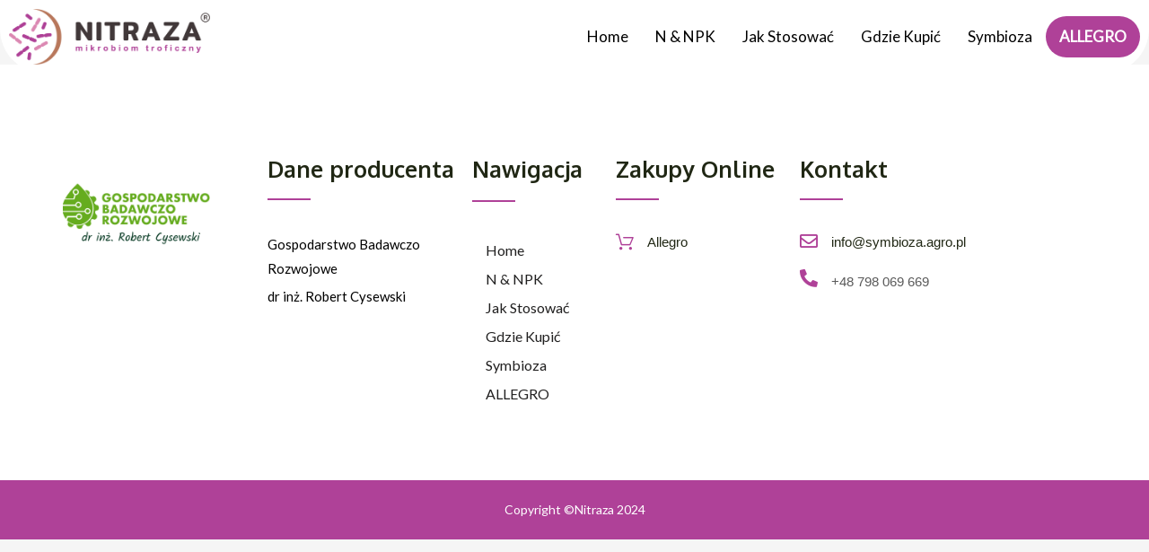

--- FILE ---
content_type: text/html; charset=UTF-8
request_url: https://nitraza.agro.pl/ideal-70-popular-sexual-slangs-terms-and/
body_size: 11758
content:
<!DOCTYPE html>
<html lang="pl-PL">
<head>
<meta charset="UTF-8">
<meta name="viewport" content="width=device-width, initial-scale=1">
<link rel="profile" href="https://gmpg.org/xfn/11">

<title>Strona nie została znaleziona &#8211; Nitraza</title>
<link rel='dns-prefetch' href='//fonts.googleapis.com' />
<link rel='dns-prefetch' href='//s.w.org' />
<link rel="alternate" type="application/rss+xml" title="Nitraza &raquo; Kanał z wpisami" href="https://nitraza.agro.pl/feed/" />
<link rel="alternate" type="application/rss+xml" title="Nitraza &raquo; Kanał z komentarzami" href="https://nitraza.agro.pl/comments/feed/" />
		<script>
			window._wpemojiSettings = {"baseUrl":"https:\/\/s.w.org\/images\/core\/emoji\/13.0.0\/72x72\/","ext":".png","svgUrl":"https:\/\/s.w.org\/images\/core\/emoji\/13.0.0\/svg\/","svgExt":".svg","source":{"concatemoji":"https:\/\/nitraza.agro.pl\/wp-includes\/js\/wp-emoji-release.min.js?ver=5.5.3"}};
			!function(e,a,t){var r,n,o,i,p=a.createElement("canvas"),s=p.getContext&&p.getContext("2d");function c(e,t){var a=String.fromCharCode;s.clearRect(0,0,p.width,p.height),s.fillText(a.apply(this,e),0,0);var r=p.toDataURL();return s.clearRect(0,0,p.width,p.height),s.fillText(a.apply(this,t),0,0),r===p.toDataURL()}function l(e){if(!s||!s.fillText)return!1;switch(s.textBaseline="top",s.font="600 32px Arial",e){case"flag":return!c([127987,65039,8205,9895,65039],[127987,65039,8203,9895,65039])&&(!c([55356,56826,55356,56819],[55356,56826,8203,55356,56819])&&!c([55356,57332,56128,56423,56128,56418,56128,56421,56128,56430,56128,56423,56128,56447],[55356,57332,8203,56128,56423,8203,56128,56418,8203,56128,56421,8203,56128,56430,8203,56128,56423,8203,56128,56447]));case"emoji":return!c([55357,56424,8205,55356,57212],[55357,56424,8203,55356,57212])}return!1}function d(e){var t=a.createElement("script");t.src=e,t.defer=t.type="text/javascript",a.getElementsByTagName("head")[0].appendChild(t)}for(i=Array("flag","emoji"),t.supports={everything:!0,everythingExceptFlag:!0},o=0;o<i.length;o++)t.supports[i[o]]=l(i[o]),t.supports.everything=t.supports.everything&&t.supports[i[o]],"flag"!==i[o]&&(t.supports.everythingExceptFlag=t.supports.everythingExceptFlag&&t.supports[i[o]]);t.supports.everythingExceptFlag=t.supports.everythingExceptFlag&&!t.supports.flag,t.DOMReady=!1,t.readyCallback=function(){t.DOMReady=!0},t.supports.everything||(n=function(){t.readyCallback()},a.addEventListener?(a.addEventListener("DOMContentLoaded",n,!1),e.addEventListener("load",n,!1)):(e.attachEvent("onload",n),a.attachEvent("onreadystatechange",function(){"complete"===a.readyState&&t.readyCallback()})),(r=t.source||{}).concatemoji?d(r.concatemoji):r.wpemoji&&r.twemoji&&(d(r.twemoji),d(r.wpemoji)))}(window,document,window._wpemojiSettings);
		</script>
		<style>
img.wp-smiley,
img.emoji {
	display: inline !important;
	border: none !important;
	box-shadow: none !important;
	height: 1em !important;
	width: 1em !important;
	margin: 0 .07em !important;
	vertical-align: -0.1em !important;
	background: none !important;
	padding: 0 !important;
}
</style>
	<link rel='stylesheet' id='astra-theme-css-css'  href='https://nitraza.agro.pl/wp-content/themes/astra/assets/css/minified/style.min.css?ver=2.6.1' media='all' />
<style id='astra-theme-css-inline-css'>
html{font-size:93.75%;}a,.page-title{color:#bcba63;}a:hover,a:focus{color:#202714;}body,button,input,select,textarea,.ast-button,.ast-custom-button{font-family:'Lato',sans-serif;font-weight:400;font-size:15px;font-size:1rem;}blockquote{color:#0f0f0f;}p,.entry-content p{margin-bottom:1em;}h1,.entry-content h1,.entry-content h1 a,h2,.entry-content h2,.entry-content h2 a,h3,.entry-content h3,.entry-content h3 a,h4,.entry-content h4,.entry-content h4 a,h5,.entry-content h5,.entry-content h5 a,h6,.entry-content h6,.entry-content h6 a,.site-title,.site-title a{font-family:'Oxygen',sans-serif;font-weight:700;}.site-title{font-size:21px;font-size:1.4rem;}header .site-logo-img .custom-logo-link img{max-width:360px;}.astra-logo-svg{width:360px;}.ast-archive-description .ast-archive-title{font-size:40px;font-size:2.6666666666667rem;}.site-header .site-description{font-size:10px;font-size:0.66666666666667rem;}.entry-title{font-size:30px;font-size:2rem;}.comment-reply-title{font-size:24px;font-size:1.6rem;}.ast-comment-list #cancel-comment-reply-link{font-size:15px;font-size:1rem;}h1,.entry-content h1,.entry-content h1 a{font-size:64px;font-size:4.2666666666667rem;font-family:'Oxygen',sans-serif;}h2,.entry-content h2,.entry-content h2 a{font-size:40px;font-size:2.6666666666667rem;font-family:'Oxygen',sans-serif;}h3,.entry-content h3,.entry-content h3 a{font-size:32px;font-size:2.1333333333333rem;font-family:'Oxygen',sans-serif;}h4,.entry-content h4,.entry-content h4 a{font-size:24px;font-size:1.6rem;}h5,.entry-content h5,.entry-content h5 a{font-size:18px;font-size:1.2rem;}h6,.entry-content h6,.entry-content h6 a{font-size:14px;font-size:0.93333333333333rem;}.ast-single-post .entry-title,.page-title{font-size:30px;font-size:2rem;}#secondary,#secondary button,#secondary input,#secondary select,#secondary textarea{font-size:15px;font-size:1rem;}::selection{background-color:#6a961f;color:#ffffff;}body,h1,.entry-title a,.entry-content h1,.entry-content h1 a,h2,.entry-content h2,.entry-content h2 a,h3,.entry-content h3,.entry-content h3 a,h4,.entry-content h4,.entry-content h4 a,h5,.entry-content h5,.entry-content h5 a,h6,.entry-content h6,.entry-content h6 a{color:#5a5a5a;}.tagcloud a:hover,.tagcloud a:focus,.tagcloud a.current-item{color:#000000;border-color:#bcba63;background-color:#bcba63;}.main-header-menu .menu-link,.ast-header-custom-item a{color:#5a5a5a;}.main-header-menu .menu-item:hover > .menu-link,.main-header-menu .menu-item:hover > .ast-menu-toggle,.main-header-menu .ast-masthead-custom-menu-items a:hover,.main-header-menu .menu-item.focus > .menu-link,.main-header-menu .menu-item.focus > .ast-menu-toggle,.main-header-menu .current-menu-item > .menu-link,.main-header-menu .current-menu-ancestor > .menu-link,.main-header-menu .current-menu-item > .ast-menu-toggle,.main-header-menu .current-menu-ancestor > .ast-menu-toggle{color:#bcba63;}input:focus,input[type="text"]:focus,input[type="email"]:focus,input[type="url"]:focus,input[type="password"]:focus,input[type="reset"]:focus,input[type="search"]:focus,textarea:focus{border-color:#bcba63;}input[type="radio"]:checked,input[type=reset],input[type="checkbox"]:checked,input[type="checkbox"]:hover:checked,input[type="checkbox"]:focus:checked,input[type=range]::-webkit-slider-thumb{border-color:#bcba63;background-color:#bcba63;box-shadow:none;}.site-footer a:hover + .post-count,.site-footer a:focus + .post-count{background:#bcba63;border-color:#bcba63;}.footer-adv .footer-adv-overlay{border-top-style:solid;border-top-color:#7a7a7a;}.ast-comment-meta{line-height:1.666666667;font-size:12px;font-size:0.8rem;}.single .nav-links .nav-previous,.single .nav-links .nav-next,.single .ast-author-details .author-title,.ast-comment-meta{color:#bcba63;}.entry-meta,.entry-meta *{line-height:1.45;color:#bcba63;}.entry-meta a:hover,.entry-meta a:hover *,.entry-meta a:focus,.entry-meta a:focus *{color:#202714;}.ast-404-layout-1 .ast-404-text{font-size:200px;font-size:13.333333333333rem;}.widget-title{font-size:21px;font-size:1.4rem;color:#5a5a5a;}#cat option,.secondary .calendar_wrap thead a,.secondary .calendar_wrap thead a:visited{color:#bcba63;}.secondary .calendar_wrap #today,.ast-progress-val span{background:#bcba63;}.secondary a:hover + .post-count,.secondary a:focus + .post-count{background:#bcba63;border-color:#bcba63;}.calendar_wrap #today > a{color:#000000;}.ast-pagination a,.page-links .page-link,.single .post-navigation a{color:#bcba63;}.ast-pagination a:hover,.ast-pagination a:focus,.ast-pagination > span:hover:not(.dots),.ast-pagination > span.current,.page-links > .page-link,.page-links .page-link:hover,.post-navigation a:hover{color:#202714;}.ast-header-break-point .ast-mobile-menu-buttons-minimal.menu-toggle{background:transparent;color:#6a961f;}.ast-header-break-point .ast-mobile-menu-buttons-outline.menu-toggle{background:transparent;border:1px solid #6a961f;color:#6a961f;}.ast-header-break-point .ast-mobile-menu-buttons-fill.menu-toggle{background:#6a961f;color:#ffffff;}.wp-block-buttons.aligncenter{justify-content:center;}@media (max-width:782px){.entry-content .wp-block-columns .wp-block-column{margin-left:0px;}}@media (max-width:921px){#secondary.secondary{padding-top:0;}.ast-separate-container .ast-article-post,.ast-separate-container .ast-article-single{padding:1.5em 2.14em;}.ast-separate-container #primary,.ast-separate-container #secondary{padding:1.5em 0;}.ast-separate-container.ast-right-sidebar #secondary{padding-left:1em;padding-right:1em;}.ast-separate-container.ast-two-container #secondary{padding-left:0;padding-right:0;}.ast-page-builder-template .entry-header #secondary{margin-top:1.5em;}.ast-page-builder-template #secondary{margin-top:1.5em;}#primary,#secondary{padding:1.5em 0;margin:0;}.ast-left-sidebar #content > .ast-container{display:flex;flex-direction:column-reverse;width:100%;}.ast-author-box img.avatar{margin:20px 0 0 0;}.ast-pagination{padding-top:1.5em;text-align:center;}.ast-pagination .next.page-numbers{display:inherit;float:none;}}@media (max-width:921px){.ast-page-builder-template.ast-left-sidebar #secondary{padding-right:20px;}.ast-page-builder-template.ast-right-sidebar #secondary{padding-left:20px;}.ast-right-sidebar #primary{padding-right:0;}.ast-right-sidebar #secondary{padding-left:0;}.ast-left-sidebar #primary{padding-left:0;}.ast-left-sidebar #secondary{padding-right:0;}.ast-pagination .prev.page-numbers{padding-left:.5em;}.ast-pagination .next.page-numbers{padding-right:.5em;}}@media (min-width:922px){.ast-separate-container.ast-right-sidebar #primary,.ast-separate-container.ast-left-sidebar #primary{border:0;}.ast-separate-container.ast-right-sidebar #secondary,.ast-separate-container.ast-left-sidebar #secondary{border:0;margin-left:auto;margin-right:auto;}.ast-separate-container.ast-two-container #secondary .widget:last-child{margin-bottom:0;}.ast-separate-container .ast-comment-list li .comment-respond{padding-left:2.66666em;padding-right:2.66666em;}.ast-author-box{-js-display:flex;display:flex;}.ast-author-bio{flex:1;}.error404.ast-separate-container #primary,.search-no-results.ast-separate-container #primary{margin-bottom:4em;}}@media (min-width:922px){.ast-right-sidebar #primary{border-right:1px solid #eee;}.ast-right-sidebar #secondary{border-left:1px solid #eee;margin-left:-1px;}.ast-left-sidebar #primary{border-left:1px solid #eee;}.ast-left-sidebar #secondary{border-right:1px solid #eee;margin-right:-1px;}.ast-separate-container.ast-two-container.ast-right-sidebar #secondary{padding-left:30px;padding-right:0;}.ast-separate-container.ast-two-container.ast-left-sidebar #secondary{padding-right:30px;padding-left:0;}}.elementor-button-wrapper .elementor-button{border-style:solid;border-top-width:0;border-right-width:0;border-left-width:0;border-bottom-width:0;}body .elementor-button.elementor-size-sm,body .elementor-button.elementor-size-xs,body .elementor-button.elementor-size-md,body .elementor-button.elementor-size-lg,body .elementor-button.elementor-size-xl,body .elementor-button{border-radius:24px;padding-top:14px;padding-right:32px;padding-bottom:14px;padding-left:32px;}.elementor-button-wrapper .elementor-button{border-color:#6a961f;background-color:#6a961f;}.elementor-button-wrapper .elementor-button:hover,.elementor-button-wrapper .elementor-button:focus{color:#ffffff;background-color:#5e821b;border-color:#5e821b;}.wp-block-button .wp-block-button__link,.elementor-button-wrapper .elementor-button,.elementor-button-wrapper .elementor-button:visited{color:#ffffff;}.elementor-button-wrapper .elementor-button{font-family:inherit;font-weight:700;line-height:1;text-transform:capitalize;letter-spacing:0.4px;}body .elementor-button.elementor-size-sm,body .elementor-button.elementor-size-xs,body .elementor-button.elementor-size-md,body .elementor-button.elementor-size-lg,body .elementor-button.elementor-size-xl,body .elementor-button{font-size:14px;font-size:0.93333333333333rem;}.wp-block-button .wp-block-button__link{border-style:solid;border-top-width:0;border-right-width:0;border-left-width:0;border-bottom-width:0;border-color:#6a961f;background-color:#6a961f;color:#ffffff;font-family:inherit;font-weight:700;line-height:1;text-transform:capitalize;letter-spacing:0.4px;font-size:14px;font-size:0.93333333333333rem;border-radius:24px;padding-top:14px;padding-right:32px;padding-bottom:14px;padding-left:32px;}.wp-block-button .wp-block-button__link:hover,.wp-block-button .wp-block-button__link:focus{color:#ffffff;background-color:#5e821b;border-color:#5e821b;}.menu-toggle,button,.ast-button,.ast-custom-button,.button,input#submit,input[type="button"],input[type="submit"],input[type="reset"]{border-style:solid;border-top-width:0;border-right-width:0;border-left-width:0;border-bottom-width:0;color:#ffffff;border-color:#6a961f;background-color:#6a961f;border-radius:24px;padding-top:14px;padding-right:32px;padding-bottom:14px;padding-left:32px;font-family:inherit;font-weight:700;font-size:14px;font-size:0.93333333333333rem;line-height:1;text-transform:capitalize;letter-spacing:0.4px;}button:focus,.menu-toggle:hover,button:hover,.ast-button:hover,.button:hover,input[type=reset]:hover,input[type=reset]:focus,input#submit:hover,input#submit:focus,input[type="button"]:hover,input[type="button"]:focus,input[type="submit"]:hover,input[type="submit"]:focus{color:#ffffff;background-color:#5e821b;border-color:#5e821b;}@media (min-width:921px){.ast-container{max-width:100%;}}@media (min-width:544px){.ast-container{max-width:100%;}}@media (max-width:544px){.ast-separate-container .ast-article-post,.ast-separate-container .ast-article-single{padding:1.5em 1em;}.ast-separate-container #content .ast-container{padding-left:0.54em;padding-right:0.54em;}.ast-separate-container #secondary{padding-top:0;}.ast-separate-container.ast-two-container #secondary .widget{margin-bottom:1.5em;padding-left:1em;padding-right:1em;}.ast-separate-container .comments-count-wrapper{padding:1.5em 1em;}.ast-separate-container .ast-comment-list li.depth-1{padding:1.5em 1em;margin-bottom:1.5em;}.ast-separate-container .ast-comment-list .bypostauthor{padding:.5em;}.ast-separate-container .ast-archive-description{padding:1.5em 1em;}.ast-search-menu-icon.ast-dropdown-active .search-field{width:170px;}.ast-separate-container .comment-respond{padding:1.5em 1em;}}@media (max-width:544px){.ast-comment-list .children{margin-left:0.66666em;}.ast-separate-container .ast-comment-list .bypostauthor li{padding:0 0 0 .5em;}}@media (max-width:921px){.ast-mobile-header-stack .main-header-bar .ast-search-menu-icon{display:inline-block;}.ast-header-break-point.ast-header-custom-item-outside .ast-mobile-header-stack .main-header-bar .ast-search-icon{margin:0;}.ast-comment-avatar-wrap img{max-width:2.5em;}.comments-area{margin-top:1.5em;}.ast-separate-container .comments-count-wrapper{padding:2em 2.14em;}.ast-separate-container .ast-comment-list li.depth-1{padding:1.5em 2.14em;}.ast-separate-container .comment-respond{padding:2em 2.14em;}}@media (max-width:921px){.ast-header-break-point .main-header-bar .ast-search-menu-icon.slide-search .search-form{right:0;}.ast-header-break-point .ast-mobile-header-stack .main-header-bar .ast-search-menu-icon.slide-search .search-form{right:-1em;}.ast-comment-avatar-wrap{margin-right:0.5em;}}.main-header-bar .button-custom-menu-item .ast-custom-button-link .ast-custom-button,.ast-theme-transparent-header .main-header-bar .button-custom-menu-item .ast-custom-button-link .ast-custom-button{font-family:inherit;font-weight:700;font-size:14px;font-size:0.93333333333333rem;line-height:1;text-transform:capitalize;}.main-header-bar .button-custom-menu-item .ast-custom-button-link .ast-custom-button{color:#ffffff;background-color:rgba(0,0,0,0);border-style:solid;border-color:rgba(188,186,99,0.64);border-top-width:1px;border-right-width:1px;border-left-width:1px;border-bottom-width:1px;}.main-header-bar .button-custom-menu-item .ast-custom-button-link .ast-custom-button:hover{color:#ffffff;background-color:#bcba63;border-color:#bcba63;}.ast-theme-transparent-header .main-header-bar .button-custom-menu-item .ast-custom-button-link .ast-custom-button{border-style:solid;}@media (min-width:545px){.ast-page-builder-template .comments-area,.single.ast-page-builder-template .entry-header,.single.ast-page-builder-template .post-navigation{max-width:1240px;margin-left:auto;margin-right:auto;}}@media (max-width:921px){.ast-archive-description .ast-archive-title{font-size:40px;}.entry-title{font-size:30px;}h1,.entry-content h1,.entry-content h1 a{font-size:40px;}h2,.entry-content h2,.entry-content h2 a{font-size:32px;}h3,.entry-content h3,.entry-content h3 a{font-size:24px;}h4,.entry-content h4,.entry-content h4 a{font-size:22px;font-size:1.4666666666667rem;}h5,.entry-content h5,.entry-content h5 a{font-size:18px;font-size:1.2rem;}h6,.entry-content h6,.entry-content h6 a{font-size:14px;font-size:0.93333333333333rem;}.ast-single-post .entry-title,.page-title{font-size:30px;}}@media (max-width:544px){.ast-archive-description .ast-archive-title{font-size:40px;}.entry-title{font-size:30px;}h1,.entry-content h1,.entry-content h1 a{font-size:40px;}h2,.entry-content h2,.entry-content h2 a{font-size:28px;}h3,.entry-content h3,.entry-content h3 a{font-size:22px;}h4,.entry-content h4,.entry-content h4 a{font-size:18px;font-size:1.2rem;}h5,.entry-content h5,.entry-content h5 a{font-size:16px;font-size:1.0666666666667rem;}h6,.entry-content h6,.entry-content h6 a{font-size:14px;font-size:0.93333333333333rem;}.ast-single-post .entry-title,.page-title{font-size:30px;}}@media (max-width:921px){html{font-size:85.5%;}}@media (max-width:544px){html{font-size:85.5%;}}@media (min-width:922px){.ast-container{max-width:1240px;}}@font-face {font-family: "Astra";src: url(https://nitraza.agro.pl/wp-content/themes/astra/assets/fonts/astra.woff) format("woff"),url(https://nitraza.agro.pl/wp-content/themes/astra/assets/fonts/astra.ttf) format("truetype"),url(https://nitraza.agro.pl/wp-content/themes/astra/assets/fonts/astra.svg#astra) format("svg");font-weight: normal;font-style: normal;font-display: fallback;}@media (max-width:921px) {.main-header-bar .main-header-bar-navigation{display:none;}}.ast-desktop .main-header-menu.submenu-with-border .sub-menu,.ast-desktop .main-header-menu.submenu-with-border .astra-full-megamenu-wrapper{border-color:#eaeaea;}.ast-desktop .main-header-menu.submenu-with-border .sub-menu{border-top-width:1px;border-right-width:1px;border-left-width:1px;border-bottom-width:1px;border-style:solid;}.ast-desktop .main-header-menu.submenu-with-border .sub-menu .sub-menu{top:-1px;}.ast-desktop .main-header-menu.submenu-with-border .sub-menu .menu-link,.ast-desktop .main-header-menu.submenu-with-border .children .menu-link{border-bottom-width:1px;border-style:solid;border-color:#eaeaea;}@media (min-width:922px){.main-header-menu .sub-menu .menu-item.ast-left-align-sub-menu:hover > .sub-menu,.main-header-menu .sub-menu .menu-item.ast-left-align-sub-menu.focus > .sub-menu{margin-left:-2px;}}.ast-small-footer{border-top-style:solid;border-top-width:4px;border-top-color:#5d9c04;}@media (max-width:920px){.ast-404-layout-1 .ast-404-text{font-size:100px;font-size:6.6666666666667rem;}}.ast-breadcrumbs .trail-browse,.ast-breadcrumbs .trail-items,.ast-breadcrumbs .trail-items li{display:inline-block;margin:0;padding:0;border:none;background:inherit;text-indent:0;}.ast-breadcrumbs .trail-browse{font-size:inherit;font-style:inherit;font-weight:inherit;color:inherit;}.ast-breadcrumbs .trail-items{list-style:none;}.trail-items li::after{padding:0 0.3em;content:"\00bb";}.trail-items li:last-of-type::after{display:none;}h1,.entry-content h1,h2,.entry-content h2,h3,.entry-content h3,h4,.entry-content h4,h5,.entry-content h5,h6,.entry-content h6{color:#202714;}.ast-header-break-point .main-header-bar{border-bottom-width:0px;}@media (min-width:922px){.main-header-bar{border-bottom-width:0px;}}.ast-flex{-webkit-align-content:center;-ms-flex-line-pack:center;align-content:center;-webkit-box-align:center;-webkit-align-items:center;-moz-box-align:center;-ms-flex-align:center;align-items:center;}.main-header-bar{padding:1em 0;}.ast-site-identity{padding:0;}.header-main-layout-1 .ast-flex.main-header-container, .header-main-layout-3 .ast-flex.main-header-container{-webkit-align-content:center;-ms-flex-line-pack:center;align-content:center;-webkit-box-align:center;-webkit-align-items:center;-moz-box-align:center;-ms-flex-align:center;align-items:center;}.header-main-layout-1 .ast-flex.main-header-container, .header-main-layout-3 .ast-flex.main-header-container{-webkit-align-content:center;-ms-flex-line-pack:center;align-content:center;-webkit-box-align:center;-webkit-align-items:center;-moz-box-align:center;-ms-flex-align:center;align-items:center;}
</style>
<link rel='stylesheet' id='astra-google-fonts-css'  href='//fonts.googleapis.com/css?family=Lato%3A400%7COxygen%3A700&#038;display=fallback&#038;ver=2.6.1' media='all' />
<link rel='stylesheet' id='hfe-style-css'  href='https://nitraza.agro.pl/wp-content/plugins/header-footer-elementor/assets/css/header-footer-elementor.css?ver=1.6.24' media='all' />
<link rel='stylesheet' id='elementor-icons-css'  href='https://nitraza.agro.pl/wp-content/plugins/elementor/assets/lib/eicons/css/elementor-icons.min.css?ver=5.15.0' media='all' />
<link rel='stylesheet' id='elementor-frontend-legacy-css'  href='https://nitraza.agro.pl/wp-content/plugins/elementor/assets/css/frontend-legacy.min.css?ver=3.6.0' media='all' />
<link rel='stylesheet' id='elementor-frontend-css'  href='https://nitraza.agro.pl/wp-content/plugins/elementor/assets/css/frontend.min.css?ver=3.6.0' media='all' />
<link rel='stylesheet' id='elementor-post-1107-css'  href='https://nitraza.agro.pl/wp-content/uploads/elementor/css/post-1107.css?ver=1706295251' media='all' />
<link rel='stylesheet' id='elementor-pro-css'  href='https://nitraza.agro.pl/wp-content/plugins/elementor-pro/assets/css/frontend.min.css?ver=3.0.5' media='all' />
<link rel='stylesheet' id='font-awesome-5-all-css'  href='https://nitraza.agro.pl/wp-content/plugins/elementor/assets/lib/font-awesome/css/all.min.css?ver=3.6.0' media='all' />
<link rel='stylesheet' id='font-awesome-4-shim-css'  href='https://nitraza.agro.pl/wp-content/plugins/elementor/assets/lib/font-awesome/css/v4-shims.min.css?ver=3.6.0' media='all' />
<link rel='stylesheet' id='namogo-icons-css'  href='https://nitraza.agro.pl/wp-content/plugins/elementor-extras/assets/lib/nicons/css/nicons.css?ver=2.2.39' media='all' />
<link rel='stylesheet' id='elementor-extras-frontend-css'  href='https://nitraza.agro.pl/wp-content/plugins/elementor-extras/assets/css/frontend.min.css?ver=2.2.39' media='all' />
<link rel='stylesheet' id='elementor-post-1058-css'  href='https://nitraza.agro.pl/wp-content/uploads/elementor/css/post-1058.css?ver=1706731253' media='all' />
<link rel='stylesheet' id='hfe-widgets-style-css'  href='https://nitraza.agro.pl/wp-content/plugins/header-footer-elementor/inc/widgets-css/frontend.css?ver=1.6.24' media='all' />
<link rel='stylesheet' id='elementor-post-1538-css'  href='https://nitraza.agro.pl/wp-content/uploads/elementor/css/post-1538.css?ver=1706362489' media='all' />
<link rel='stylesheet' id='elementor-icons-ekiticons-css'  href='https://nitraza.agro.pl/wp-content/plugins/elementskit-lite/modules/elementskit-icon-pack/assets/css/ekiticons.css?ver=3.0.4' media='all' />
<link rel='stylesheet' id='ekit-widget-styles-css'  href='https://nitraza.agro.pl/wp-content/plugins/elementskit-lite/widgets/init/assets/css/widget-styles.css?ver=3.0.4' media='all' />
<link rel='stylesheet' id='ekit-responsive-css'  href='https://nitraza.agro.pl/wp-content/plugins/elementskit-lite/widgets/init/assets/css/responsive.css?ver=3.0.4' media='all' />
<link rel='stylesheet' id='google-fonts-1-css'  href='https://fonts.googleapis.com/css?family=Roboto%3A100%2C100italic%2C200%2C200italic%2C300%2C300italic%2C400%2C400italic%2C500%2C500italic%2C600%2C600italic%2C700%2C700italic%2C800%2C800italic%2C900%2C900italic%7CRoboto+Slab%3A100%2C100italic%2C200%2C200italic%2C300%2C300italic%2C400%2C400italic%2C500%2C500italic%2C600%2C600italic%2C700%2C700italic%2C800%2C800italic%2C900%2C900italic&#038;display=auto&#038;subset=latin-ext&#038;ver=5.5.3' media='all' />
<link rel='stylesheet' id='elementor-icons-shared-0-css'  href='https://nitraza.agro.pl/wp-content/plugins/elementor/assets/lib/font-awesome/css/fontawesome.min.css?ver=5.15.3' media='all' />
<link rel='stylesheet' id='elementor-icons-fa-solid-css'  href='https://nitraza.agro.pl/wp-content/plugins/elementor/assets/lib/font-awesome/css/solid.min.css?ver=5.15.3' media='all' />
<link rel='stylesheet' id='elementor-icons-fa-regular-css'  href='https://nitraza.agro.pl/wp-content/plugins/elementor/assets/lib/font-awesome/css/regular.min.css?ver=5.15.3' media='all' />
<!--[if IE]>
<script src='https://nitraza.agro.pl/wp-content/themes/astra/assets/js/minified/flexibility.min.js?ver=2.6.1' id='astra-flexibility-js'></script>
<script id='astra-flexibility-js-after'>
flexibility(document.documentElement);
</script>
<![endif]-->
<script src='https://nitraza.agro.pl/wp-content/plugins/elementor/assets/lib/font-awesome/js/v4-shims.min.js?ver=3.6.0' id='font-awesome-4-shim-js'></script>
<script src='https://nitraza.agro.pl/wp-includes/js/jquery/jquery.js?ver=1.12.4-wp' id='jquery-core-js'></script>
<link rel="https://api.w.org/" href="https://nitraza.agro.pl/wp-json/" /><link rel="EditURI" type="application/rsd+xml" title="RSD" href="https://nitraza.agro.pl/xmlrpc.php?rsd" />
<link rel="wlwmanifest" type="application/wlwmanifest+xml" href="https://nitraza.agro.pl/wp-includes/wlwmanifest.xml" /> 
<meta name="generator" content="WordPress 5.5.3" />
        <script type="text/javascript">
        var ajaxurl = 'https://nitraza.agro.pl/wp-admin/admin-ajax.php';
        </script>
    <style>.recentcomments a{display:inline !important;padding:0 !important;margin:0 !important;}</style><link rel="icon" href="https://nitraza.agro.pl/wp-content/uploads/2020/11/cropped-NITRAZA_logo_podstawowe-1-1-32x32.png" sizes="32x32" />
<link rel="icon" href="https://nitraza.agro.pl/wp-content/uploads/2020/11/cropped-NITRAZA_logo_podstawowe-1-1-192x192.png" sizes="192x192" />
<link rel="apple-touch-icon" href="https://nitraza.agro.pl/wp-content/uploads/2020/11/cropped-NITRAZA_logo_podstawowe-1-1-180x180.png" />
<meta name="msapplication-TileImage" content="https://nitraza.agro.pl/wp-content/uploads/2020/11/cropped-NITRAZA_logo_podstawowe-1-1-270x270.png" />
		<style id="wp-custom-css">
			/*
You can add your own CSS here.

Click the help icon above to learn more.
*/


.elementor-nav-menu--layout-horizontal .elementor-nav-menu {
	flex-wrap: nowrap;
}

div#mapsvg-map-1894 {
    width: 80%;
	  margin: 0 auto;
}


/* Button link */
.elementor-element-35ca4c9 .elementor-button-link{
	background-color:#af4198;
}

/* Menu Link */
.elementor-nav-menu--layout-horizontal .menu-item:nth-child(6) .elementor-item{
	background-color:#af4198;
	border-top-left-radius:25px;
	border-top-right-radius:25px;
	border-bottom-left-radius:25px;
	border-bottom-right-radius:25px;
	color:#ffffff !important;
	font-weight:700 !important;
	
}

/* 640px and smaller screen sizes */
@media (max-width:640px){

	/* Menu Link */
	.elementor-element-fe5a3e5 .elementor-nav-menu--dropdown .menu-item:nth-child(6) .elementor-item{
		text-transform:none;
		font-weight:700;
		color:#af4198;
		
	}
	
	/* Button link */
	.elementor-widget-button .elementor-button-link{
		background-color:#af4198;
	}
	

		
	}
}
		</style>
		</head>

<body itemtype='https://schema.org/WebPage' itemscope='itemscope' class="error404 wp-custom-logo non-logged-in ehf-footer ehf-template-astra ehf-stylesheet-astra ast-desktop ast-separate-container ast-two-container ast-no-sidebar astra-2.6.1 ast-header-custom-item-inside ast-inherit-site-logo-transparent elementor-default elementor-kit-1107">

<div 
	class="hfeed site" id="page">
	<a class="skip-link screen-reader-text" href="#content">Skip to content</a>

	
			<div data-elementor-type="header" data-elementor-id="1538" class="elementor elementor-1538 elementor-location-header">
		<div class="elementor-section-wrap">
					<section class="elementor-section elementor-top-section elementor-element elementor-element-fe5a3e5 elementor-section-boxed elementor-section-height-default elementor-section-height-default" data-id="fe5a3e5" data-element_type="section" data-settings="{&quot;background_background&quot;:&quot;classic&quot;}">
						<div class="elementor-container elementor-column-gap-default">
							<div class="elementor-row">
					<div class="elementor-column elementor-col-50 elementor-top-column elementor-element elementor-element-68f1d5f8" data-id="68f1d5f8" data-element_type="column" data-settings="{&quot;background_background&quot;:&quot;classic&quot;}">
			<div class="elementor-column-wrap elementor-element-populated">
							<div class="elementor-widget-wrap">
						<div class="elementor-element elementor-element-76e5bf9c elementor-widget elementor-widget-image" data-id="76e5bf9c" data-element_type="widget" data-widget_type="image.default">
				<div class="elementor-widget-container">
								<div class="elementor-image">
												<img width="1024" height="282" src="https://nitraza.agro.pl/wp-content/uploads/2020/11/NITRAZA_logo_podstawowe_mt_R_RGB-1024x282.png" class="attachment-large size-large" alt="" loading="lazy" srcset="https://nitraza.agro.pl/wp-content/uploads/2020/11/NITRAZA_logo_podstawowe_mt_R_RGB-1024x282.png 1024w, https://nitraza.agro.pl/wp-content/uploads/2020/11/NITRAZA_logo_podstawowe_mt_R_RGB-300x83.png 300w, https://nitraza.agro.pl/wp-content/uploads/2020/11/NITRAZA_logo_podstawowe_mt_R_RGB-768x212.png 768w, https://nitraza.agro.pl/wp-content/uploads/2020/11/NITRAZA_logo_podstawowe_mt_R_RGB.png 1103w" sizes="(max-width: 1024px) 100vw, 1024px" />														</div>
						</div>
				</div>
						</div>
					</div>
		</div>
				<div class="elementor-column elementor-col-50 elementor-top-column elementor-element elementor-element-3ff02152" data-id="3ff02152" data-element_type="column" data-settings="{&quot;background_background&quot;:&quot;classic&quot;}">
			<div class="elementor-column-wrap elementor-element-populated">
							<div class="elementor-widget-wrap">
						<div class="elementor-element elementor-element-6b88857d elementor-nav-menu__align-right elementor-nav-menu--stretch elementor-nav-menu__text-align-center elementor-nav-menu--indicator-classic elementor-nav-menu--dropdown-tablet elementor-nav-menu--toggle elementor-nav-menu--burger elementor-widget elementor-widget-nav-menu" data-id="6b88857d" data-element_type="widget" data-settings="{&quot;full_width&quot;:&quot;stretch&quot;,&quot;layout&quot;:&quot;horizontal&quot;,&quot;toggle&quot;:&quot;burger&quot;}" data-widget_type="nav-menu.default">
				<div class="elementor-widget-container">
						<nav role="navigation" class="elementor-nav-menu--main elementor-nav-menu__container elementor-nav-menu--layout-horizontal e--pointer-none"><ul id="menu-1-6b88857d" class="elementor-nav-menu"><li class="menu-item menu-item-type-post_type menu-item-object-page menu-item-home menu-item-1381"><a href="https://nitraza.agro.pl/" class="menu-link elementor-item">Home</a></li>
<li class="menu-item menu-item-type-post_type menu-item-object-page menu-item-17291"><a href="https://nitraza.agro.pl/n-npk/" class="menu-link elementor-item">N &#038; NPK</a></li>
<li class="menu-item menu-item-type-post_type menu-item-object-page menu-item-1382"><a href="https://nitraza.agro.pl/jak-stosowac/" class="menu-link elementor-item">Jak Stosować</a></li>
<li class="menu-item menu-item-type-post_type menu-item-object-page menu-item-1385"><a href="https://nitraza.agro.pl/gdzie-kupic/" class="menu-link elementor-item">Gdzie Kupić</a></li>
<li class="menu-item menu-item-type-custom menu-item-object-custom menu-item-17306"><a target="_blank" rel="noopener noreferrer" href="https://symbioza.agro.pl" class="menu-link elementor-item">Symbioza</a></li>
<li class="menu-item menu-item-type-custom menu-item-object-custom menu-item-17292"><a target="_blank" rel="noopener noreferrer" href="https://allegro.pl/uzytkownik/SYMBIOZA_sklep" class="menu-link elementor-item">ALLEGRO</a></li>
</ul></nav>
					<div class="elementor-menu-toggle" role="button" tabindex="0" aria-label="Menu Toggle" aria-expanded="false">
			<i class="eicon-menu-bar" aria-hidden="true"></i>
			<span class="elementor-screen-only">Menu</span>
		</div>
			<nav class="elementor-nav-menu--dropdown elementor-nav-menu__container" role="navigation" aria-hidden="true"><ul id="menu-2-6b88857d" class="elementor-nav-menu"><li class="menu-item menu-item-type-post_type menu-item-object-page menu-item-home menu-item-1381"><a href="https://nitraza.agro.pl/" class="menu-link elementor-item">Home</a></li>
<li class="menu-item menu-item-type-post_type menu-item-object-page menu-item-17291"><a href="https://nitraza.agro.pl/n-npk/" class="menu-link elementor-item">N &#038; NPK</a></li>
<li class="menu-item menu-item-type-post_type menu-item-object-page menu-item-1382"><a href="https://nitraza.agro.pl/jak-stosowac/" class="menu-link elementor-item">Jak Stosować</a></li>
<li class="menu-item menu-item-type-post_type menu-item-object-page menu-item-1385"><a href="https://nitraza.agro.pl/gdzie-kupic/" class="menu-link elementor-item">Gdzie Kupić</a></li>
<li class="menu-item menu-item-type-custom menu-item-object-custom menu-item-17306"><a target="_blank" rel="noopener noreferrer" href="https://symbioza.agro.pl" class="menu-link elementor-item">Symbioza</a></li>
<li class="menu-item menu-item-type-custom menu-item-object-custom menu-item-17292"><a target="_blank" rel="noopener noreferrer" href="https://allegro.pl/uzytkownik/SYMBIOZA_sklep" class="menu-link elementor-item">ALLEGRO</a></li>
</ul></nav>
				</div>
				</div>
						</div>
					</div>
		</div>
								</div>
					</div>
		</section>
				</div>
		</div>
		
	
	
	<div id="content" class="site-content">

		<div class="ast-container">

		

	<div id="primary" class="content-area primary">

		
		

<section class="error-404 not-found">

	
	
	
</section><!-- .error-404 -->

		

		
	</div><!-- #primary -->


			
			</div> <!-- ast-container -->

		</div><!-- #content -->

		
		
				<footer itemtype="https://schema.org/WPFooter" itemscope="itemscope" id="colophon" role="contentinfo">
			<div class='footer-width-fixer'>		<div data-elementor-type="wp-post" data-elementor-id="1058" class="elementor elementor-1058">
						<div class="elementor-inner">
				<div class="elementor-section-wrap">
									<section class="elementor-section elementor-top-section elementor-element elementor-element-82d8686 elementor-hidden-tablet elementor-hidden-phone elementor-section-boxed elementor-section-height-default elementor-section-height-default" data-id="82d8686" data-element_type="section" data-settings="{&quot;background_background&quot;:&quot;classic&quot;}">
						<div class="elementor-container elementor-column-gap-no">
							<div class="elementor-row">
					<div class="elementor-column elementor-col-20 elementor-top-column elementor-element elementor-element-9fd39c8" data-id="9fd39c8" data-element_type="column">
			<div class="elementor-column-wrap elementor-element-populated">
							<div class="elementor-widget-wrap">
						<div class="elementor-element elementor-element-1ea9e84 elementor-widget elementor-widget-image" data-id="1ea9e84" data-element_type="widget" data-widget_type="image.default">
				<div class="elementor-widget-container">
								<div class="elementor-image">
												<img width="2048" height="2048" src="https://nitraza.agro.pl/wp-content/uploads/2019/12/logo-gospodarstwo-z-nazwiskiem-2484x1019-1-2048x2048.jpg" class="attachment-2048x2048 size-2048x2048" alt="" loading="lazy" srcset="https://nitraza.agro.pl/wp-content/uploads/2019/12/logo-gospodarstwo-z-nazwiskiem-2484x1019-1.jpg 2048w, https://nitraza.agro.pl/wp-content/uploads/2019/12/logo-gospodarstwo-z-nazwiskiem-2484x1019-1-300x300.jpg 300w, https://nitraza.agro.pl/wp-content/uploads/2019/12/logo-gospodarstwo-z-nazwiskiem-2484x1019-1-1024x1024.jpg 1024w, https://nitraza.agro.pl/wp-content/uploads/2019/12/logo-gospodarstwo-z-nazwiskiem-2484x1019-1-150x150.jpg 150w, https://nitraza.agro.pl/wp-content/uploads/2019/12/logo-gospodarstwo-z-nazwiskiem-2484x1019-1-768x768.jpg 768w, https://nitraza.agro.pl/wp-content/uploads/2019/12/logo-gospodarstwo-z-nazwiskiem-2484x1019-1-1536x1536.jpg 1536w" sizes="(max-width: 2048px) 100vw, 2048px" />														</div>
						</div>
				</div>
						</div>
					</div>
		</div>
				<div class="elementor-column elementor-col-20 elementor-top-column elementor-element elementor-element-9cce0f5" data-id="9cce0f5" data-element_type="column">
			<div class="elementor-column-wrap elementor-element-populated">
							<div class="elementor-widget-wrap">
						<div class="elementor-element elementor-element-f769838 elementor-widget elementor-widget-heading" data-id="f769838" data-element_type="widget" data-widget_type="heading.default">
				<div class="elementor-widget-container">
			<h4 class="elementor-heading-title elementor-size-default">Dane producenta</h4>		</div>
				</div>
				<div class="elementor-element elementor-element-612c181 elementor-widget-divider--view-line elementor-widget elementor-widget-divider" data-id="612c181" data-element_type="widget" data-widget_type="divider.default">
				<div class="elementor-widget-container">
					<div class="elementor-divider">
			<span class="elementor-divider-separator">
						</span>
		</div>
				</div>
				</div>
				<div class="elementor-element elementor-element-3491634 elementor-icon-list--layout-traditional elementor-list-item-link-full_width elementor-widget elementor-widget-icon-list" data-id="3491634" data-element_type="widget" data-widget_type="icon-list.default">
				<div class="elementor-widget-container">
					<ul class="elementor-icon-list-items">
							<li class="elementor-icon-list-item">
										<span class="elementor-icon-list-text">Gospodarstwo Badawczo Rozwojowe</span>
									</li>
								<li class="elementor-icon-list-item">
										<span class="elementor-icon-list-text">dr inż. Robert Cysewski </span>
									</li>
						</ul>
				</div>
				</div>
						</div>
					</div>
		</div>
				<div class="elementor-column elementor-col-20 elementor-top-column elementor-element elementor-element-a7088fe" data-id="a7088fe" data-element_type="column">
			<div class="elementor-column-wrap elementor-element-populated">
							<div class="elementor-widget-wrap">
						<div class="elementor-element elementor-element-b252884 elementor-widget elementor-widget-heading" data-id="b252884" data-element_type="widget" data-widget_type="heading.default">
				<div class="elementor-widget-container">
			<h4 class="elementor-heading-title elementor-size-default">Nawigacja</h4>		</div>
				</div>
				<div class="elementor-element elementor-element-5f20e69 elementor-widget-divider--view-line elementor-widget elementor-widget-divider" data-id="5f20e69" data-element_type="widget" data-widget_type="divider.default">
				<div class="elementor-widget-container">
					<div class="elementor-divider">
			<span class="elementor-divider-separator">
						</span>
		</div>
				</div>
				</div>
				<div class="elementor-element elementor-element-a993449 hfe-nav-menu__align-left hfe-submenu-icon-arrow hfe-submenu-animation-none hfe-link-redirect-child hfe-nav-menu__breakpoint-tablet elementor-widget elementor-widget-navigation-menu" data-id="a993449" data-element_type="widget" data-settings="{&quot;padding_vertical_menu_item&quot;:{&quot;unit&quot;:&quot;px&quot;,&quot;size&quot;:8,&quot;sizes&quot;:[]},&quot;padding_horizontal_menu_item&quot;:{&quot;unit&quot;:&quot;px&quot;,&quot;size&quot;:15,&quot;sizes&quot;:[]},&quot;padding_horizontal_menu_item_tablet&quot;:{&quot;unit&quot;:&quot;px&quot;,&quot;size&quot;:&quot;&quot;,&quot;sizes&quot;:[]},&quot;padding_horizontal_menu_item_mobile&quot;:{&quot;unit&quot;:&quot;px&quot;,&quot;size&quot;:&quot;&quot;,&quot;sizes&quot;:[]},&quot;padding_vertical_menu_item_tablet&quot;:{&quot;unit&quot;:&quot;px&quot;,&quot;size&quot;:&quot;&quot;,&quot;sizes&quot;:[]},&quot;padding_vertical_menu_item_mobile&quot;:{&quot;unit&quot;:&quot;px&quot;,&quot;size&quot;:&quot;&quot;,&quot;sizes&quot;:[]},&quot;menu_space_between&quot;:{&quot;unit&quot;:&quot;px&quot;,&quot;size&quot;:&quot;&quot;,&quot;sizes&quot;:[]},&quot;menu_space_between_tablet&quot;:{&quot;unit&quot;:&quot;px&quot;,&quot;size&quot;:&quot;&quot;,&quot;sizes&quot;:[]},&quot;menu_space_between_mobile&quot;:{&quot;unit&quot;:&quot;px&quot;,&quot;size&quot;:&quot;&quot;,&quot;sizes&quot;:[]},&quot;menu_row_space&quot;:{&quot;unit&quot;:&quot;px&quot;,&quot;size&quot;:&quot;&quot;,&quot;sizes&quot;:[]},&quot;menu_row_space_tablet&quot;:{&quot;unit&quot;:&quot;px&quot;,&quot;size&quot;:&quot;&quot;,&quot;sizes&quot;:[]},&quot;menu_row_space_mobile&quot;:{&quot;unit&quot;:&quot;px&quot;,&quot;size&quot;:&quot;&quot;,&quot;sizes&quot;:[]},&quot;dropdown_border_radius&quot;:{&quot;unit&quot;:&quot;px&quot;,&quot;top&quot;:&quot;&quot;,&quot;right&quot;:&quot;&quot;,&quot;bottom&quot;:&quot;&quot;,&quot;left&quot;:&quot;&quot;,&quot;isLinked&quot;:true},&quot;dropdown_border_radius_tablet&quot;:{&quot;unit&quot;:&quot;px&quot;,&quot;top&quot;:&quot;&quot;,&quot;right&quot;:&quot;&quot;,&quot;bottom&quot;:&quot;&quot;,&quot;left&quot;:&quot;&quot;,&quot;isLinked&quot;:true},&quot;dropdown_border_radius_mobile&quot;:{&quot;unit&quot;:&quot;px&quot;,&quot;top&quot;:&quot;&quot;,&quot;right&quot;:&quot;&quot;,&quot;bottom&quot;:&quot;&quot;,&quot;left&quot;:&quot;&quot;,&quot;isLinked&quot;:true},&quot;width_dropdown_item&quot;:{&quot;unit&quot;:&quot;px&quot;,&quot;size&quot;:&quot;220&quot;,&quot;sizes&quot;:[]},&quot;width_dropdown_item_tablet&quot;:{&quot;unit&quot;:&quot;px&quot;,&quot;size&quot;:&quot;&quot;,&quot;sizes&quot;:[]},&quot;width_dropdown_item_mobile&quot;:{&quot;unit&quot;:&quot;px&quot;,&quot;size&quot;:&quot;&quot;,&quot;sizes&quot;:[]},&quot;padding_horizontal_dropdown_item&quot;:{&quot;unit&quot;:&quot;px&quot;,&quot;size&quot;:&quot;&quot;,&quot;sizes&quot;:[]},&quot;padding_horizontal_dropdown_item_tablet&quot;:{&quot;unit&quot;:&quot;px&quot;,&quot;size&quot;:&quot;&quot;,&quot;sizes&quot;:[]},&quot;padding_horizontal_dropdown_item_mobile&quot;:{&quot;unit&quot;:&quot;px&quot;,&quot;size&quot;:&quot;&quot;,&quot;sizes&quot;:[]},&quot;padding_vertical_dropdown_item&quot;:{&quot;unit&quot;:&quot;px&quot;,&quot;size&quot;:15,&quot;sizes&quot;:[]},&quot;padding_vertical_dropdown_item_tablet&quot;:{&quot;unit&quot;:&quot;px&quot;,&quot;size&quot;:&quot;&quot;,&quot;sizes&quot;:[]},&quot;padding_vertical_dropdown_item_mobile&quot;:{&quot;unit&quot;:&quot;px&quot;,&quot;size&quot;:&quot;&quot;,&quot;sizes&quot;:[]},&quot;distance_from_menu&quot;:{&quot;unit&quot;:&quot;px&quot;,&quot;size&quot;:&quot;&quot;,&quot;sizes&quot;:[]},&quot;distance_from_menu_tablet&quot;:{&quot;unit&quot;:&quot;px&quot;,&quot;size&quot;:&quot;&quot;,&quot;sizes&quot;:[]},&quot;distance_from_menu_mobile&quot;:{&quot;unit&quot;:&quot;px&quot;,&quot;size&quot;:&quot;&quot;,&quot;sizes&quot;:[]},&quot;toggle_size&quot;:{&quot;unit&quot;:&quot;px&quot;,&quot;size&quot;:&quot;&quot;,&quot;sizes&quot;:[]},&quot;toggle_size_tablet&quot;:{&quot;unit&quot;:&quot;px&quot;,&quot;size&quot;:&quot;&quot;,&quot;sizes&quot;:[]},&quot;toggle_size_mobile&quot;:{&quot;unit&quot;:&quot;px&quot;,&quot;size&quot;:&quot;&quot;,&quot;sizes&quot;:[]},&quot;toggle_border_width&quot;:{&quot;unit&quot;:&quot;px&quot;,&quot;size&quot;:&quot;&quot;,&quot;sizes&quot;:[]},&quot;toggle_border_width_tablet&quot;:{&quot;unit&quot;:&quot;px&quot;,&quot;size&quot;:&quot;&quot;,&quot;sizes&quot;:[]},&quot;toggle_border_width_mobile&quot;:{&quot;unit&quot;:&quot;px&quot;,&quot;size&quot;:&quot;&quot;,&quot;sizes&quot;:[]},&quot;toggle_border_radius&quot;:{&quot;unit&quot;:&quot;px&quot;,&quot;size&quot;:&quot;&quot;,&quot;sizes&quot;:[]},&quot;toggle_border_radius_tablet&quot;:{&quot;unit&quot;:&quot;px&quot;,&quot;size&quot;:&quot;&quot;,&quot;sizes&quot;:[]},&quot;toggle_border_radius_mobile&quot;:{&quot;unit&quot;:&quot;px&quot;,&quot;size&quot;:&quot;&quot;,&quot;sizes&quot;:[]}}" data-widget_type="navigation-menu.default">
				<div class="elementor-widget-container">
						<div class="hfe-nav-menu hfe-layout-horizontal hfe-nav-menu-layout horizontal hfe-pointer__none" data-layout="horizontal">
				<div role="button" class="hfe-nav-menu__toggle elementor-clickable">
					<span class="screen-reader-text">Menu</span>
					<div class="hfe-nav-menu-icon">
						<i aria-hidden="true"  class="fas fa-align-justify"></i>					</div>
				</div>
				<nav class="hfe-nav-menu__layout-horizontal hfe-nav-menu__submenu-arrow" data-toggle-icon="&lt;i aria-hidden=&quot;true&quot; tabindex=&quot;0&quot; class=&quot;fas fa-align-justify&quot;&gt;&lt;/i&gt;" data-close-icon="&lt;i aria-hidden=&quot;true&quot; tabindex=&quot;0&quot; class=&quot;far fa-window-close&quot;&gt;&lt;/i&gt;" data-full-width="yes">
					<ul id="menu-1-a993449" class="hfe-nav-menu"><li id="menu-item-1381" class="menu-item menu-item-type-post_type menu-item-object-page menu-item-home parent hfe-creative-menu"><a href="https://nitraza.agro.pl/" class = "hfe-menu-item">Home</a></li>
<li id="menu-item-17291" class="menu-item menu-item-type-post_type menu-item-object-page parent hfe-creative-menu"><a href="https://nitraza.agro.pl/n-npk/" class = "hfe-menu-item">N &#038; NPK</a></li>
<li id="menu-item-1382" class="menu-item menu-item-type-post_type menu-item-object-page parent hfe-creative-menu"><a href="https://nitraza.agro.pl/jak-stosowac/" class = "hfe-menu-item">Jak Stosować</a></li>
<li id="menu-item-1385" class="menu-item menu-item-type-post_type menu-item-object-page parent hfe-creative-menu"><a href="https://nitraza.agro.pl/gdzie-kupic/" class = "hfe-menu-item">Gdzie Kupić</a></li>
<li id="menu-item-17306" class="menu-item menu-item-type-custom menu-item-object-custom parent hfe-creative-menu"><a target="_blank"rel="noopener" href="https://symbioza.agro.pl" class = "hfe-menu-item">Symbioza</a></li>
<li id="menu-item-17292" class="menu-item menu-item-type-custom menu-item-object-custom parent hfe-creative-menu"><a target="_blank"rel="noopener" href="https://allegro.pl/uzytkownik/SYMBIOZA_sklep" class = "hfe-menu-item">ALLEGRO</a></li>
</ul> 
				</nav>
			</div>
					</div>
				</div>
						</div>
					</div>
		</div>
				<div class="elementor-column elementor-col-20 elementor-top-column elementor-element elementor-element-45690d9" data-id="45690d9" data-element_type="column">
			<div class="elementor-column-wrap elementor-element-populated">
							<div class="elementor-widget-wrap">
						<div class="elementor-element elementor-element-ff0942d elementor-widget elementor-widget-heading" data-id="ff0942d" data-element_type="widget" data-widget_type="heading.default">
				<div class="elementor-widget-container">
			<h4 class="elementor-heading-title elementor-size-default">Zakupy Online</h4>		</div>
				</div>
				<div class="elementor-element elementor-element-e5da40b elementor-widget-divider--view-line elementor-widget elementor-widget-divider" data-id="e5da40b" data-element_type="widget" data-widget_type="divider.default">
				<div class="elementor-widget-container">
					<div class="elementor-divider">
			<span class="elementor-divider-separator">
						</span>
		</div>
				</div>
				</div>
				<div class="elementor-element elementor-element-fe7cb4e elementor-position-left elementor-view-default elementor-mobile-position-top elementor-vertical-align-top elementor-widget elementor-widget-icon-box" data-id="fe7cb4e" data-element_type="widget" data-widget_type="icon-box.default">
				<div class="elementor-widget-container">
					<div class="elementor-icon-box-wrapper">
						<div class="elementor-icon-box-icon">
				<a class="elementor-icon elementor-animation-" href="https://allegro.pl/uzytkownik/SYMBIOZA_sklep">
				<i aria-hidden="true" class="icon icon-online-shopping-cart"></i>				</a>
			</div>
						<div class="elementor-icon-box-content">
				<h3 class="elementor-icon-box-title">
					<a href="https://allegro.pl/uzytkownik/SYMBIOZA_sklep" >
						Allegro					</a>
				</h3>
							</div>
		</div>
				</div>
				</div>
						</div>
					</div>
		</div>
				<div class="elementor-column elementor-col-20 elementor-top-column elementor-element elementor-element-3c65ecc" data-id="3c65ecc" data-element_type="column">
			<div class="elementor-column-wrap elementor-element-populated">
							<div class="elementor-widget-wrap">
						<div class="elementor-element elementor-element-c4171d9 elementor-widget elementor-widget-heading" data-id="c4171d9" data-element_type="widget" data-widget_type="heading.default">
				<div class="elementor-widget-container">
			<h4 class="elementor-heading-title elementor-size-default">Kontakt</h4>		</div>
				</div>
				<div class="elementor-element elementor-element-71abff1 elementor-widget-divider--view-line elementor-widget elementor-widget-divider" data-id="71abff1" data-element_type="widget" data-widget_type="divider.default">
				<div class="elementor-widget-container">
					<div class="elementor-divider">
			<span class="elementor-divider-separator">
						</span>
		</div>
				</div>
				</div>
				<div class="elementor-element elementor-element-a96dc0f elementor-position-left elementor-view-default elementor-mobile-position-top elementor-vertical-align-top elementor-widget elementor-widget-icon-box" data-id="a96dc0f" data-element_type="widget" data-widget_type="icon-box.default">
				<div class="elementor-widget-container">
					<div class="elementor-icon-box-wrapper">
						<div class="elementor-icon-box-icon">
				<a class="elementor-icon elementor-animation-" href="mailto:info@symbioza.agro.pl">
				<i aria-hidden="true" class="far fa-envelope"></i>				</a>
			</div>
						<div class="elementor-icon-box-content">
				<h3 class="elementor-icon-box-title">
					<a href="mailto:info@symbioza.agro.pl" >
						info@symbioza.agro.pl					</a>
				</h3>
							</div>
		</div>
				</div>
				</div>
				<div class="elementor-element elementor-element-15b16eb elementor-position-left elementor-view-default elementor-mobile-position-top elementor-vertical-align-top elementor-widget elementor-widget-icon-box" data-id="15b16eb" data-element_type="widget" data-widget_type="icon-box.default">
				<div class="elementor-widget-container">
					<div class="elementor-icon-box-wrapper">
						<div class="elementor-icon-box-icon">
				<a class="elementor-icon elementor-animation-" href="tel:+48798069669">
				<i aria-hidden="true" class="fas fa-phone-alt"></i>				</a>
			</div>
						<div class="elementor-icon-box-content">
				<p class="elementor-icon-box-title">
					<a href="tel:+48798069669" >
						+48 798 069 669					</a>
				</p>
							</div>
		</div>
				</div>
				</div>
						</div>
					</div>
		</div>
								</div>
					</div>
		</section>
				<section class="elementor-section elementor-top-section elementor-element elementor-element-5d0cda78 elementor-hidden-desktop elementor-hidden-mobile elementor-section-boxed elementor-section-height-default elementor-section-height-default" data-id="5d0cda78" data-element_type="section" data-settings="{&quot;background_background&quot;:&quot;classic&quot;}">
						<div class="elementor-container elementor-column-gap-no">
							<div class="elementor-row">
					<div class="elementor-column elementor-col-50 elementor-top-column elementor-element elementor-element-4d666dfa" data-id="4d666dfa" data-element_type="column">
			<div class="elementor-column-wrap elementor-element-populated">
							<div class="elementor-widget-wrap">
						<div class="elementor-element elementor-element-57e8372 elementor-widget elementor-widget-image" data-id="57e8372" data-element_type="widget" data-widget_type="image.default">
				<div class="elementor-widget-container">
								<div class="elementor-image">
												<img width="2048" height="2048" src="https://nitraza.agro.pl/wp-content/uploads/2023/02/logo-gospodarstwo-z-nazwiskiem-2484x1019-1-e1642593286857.jpg" class="attachment-full size-full" alt="" loading="lazy" srcset="https://nitraza.agro.pl/wp-content/uploads/2023/02/logo-gospodarstwo-z-nazwiskiem-2484x1019-1-e1642593286857.jpg 2048w, https://nitraza.agro.pl/wp-content/uploads/2023/02/logo-gospodarstwo-z-nazwiskiem-2484x1019-1-e1642593286857-300x300.jpg 300w, https://nitraza.agro.pl/wp-content/uploads/2023/02/logo-gospodarstwo-z-nazwiskiem-2484x1019-1-e1642593286857-1024x1024.jpg 1024w, https://nitraza.agro.pl/wp-content/uploads/2023/02/logo-gospodarstwo-z-nazwiskiem-2484x1019-1-e1642593286857-150x150.jpg 150w, https://nitraza.agro.pl/wp-content/uploads/2023/02/logo-gospodarstwo-z-nazwiskiem-2484x1019-1-e1642593286857-768x768.jpg 768w, https://nitraza.agro.pl/wp-content/uploads/2023/02/logo-gospodarstwo-z-nazwiskiem-2484x1019-1-e1642593286857-1536x1536.jpg 1536w" sizes="(max-width: 2048px) 100vw, 2048px" />														</div>
						</div>
				</div>
						</div>
					</div>
		</div>
				<div class="elementor-column elementor-col-50 elementor-top-column elementor-element elementor-element-5638dd1f elementor-hidden-mobile" data-id="5638dd1f" data-element_type="column">
			<div class="elementor-column-wrap elementor-element-populated">
							<div class="elementor-widget-wrap">
						<div class="elementor-element elementor-element-3ab5958d elementor-mobile-align-center elementor-tablet-align-center elementor-icon-list--layout-traditional elementor-list-item-link-full_width elementor-widget elementor-widget-icon-list" data-id="3ab5958d" data-element_type="widget" data-widget_type="icon-list.default">
				<div class="elementor-widget-container">
					<ul class="elementor-icon-list-items">
							<li class="elementor-icon-list-item">
										<span class="elementor-icon-list-text">Gospodarstwo Badawczo Rozwojowe</span>
									</li>
								<li class="elementor-icon-list-item">
										<span class="elementor-icon-list-text">dr inż. Robert Cysewski </span>
									</li>
						</ul>
				</div>
				</div>
				<div class="elementor-element elementor-element-3d72654 elementor-position-left elementor-tablet-position-left elementor-view-default elementor-mobile-position-top elementor-vertical-align-top elementor-widget elementor-widget-icon-box" data-id="3d72654" data-element_type="widget" data-widget_type="icon-box.default">
				<div class="elementor-widget-container">
					<div class="elementor-icon-box-wrapper">
						<div class="elementor-icon-box-icon">
				<a class="elementor-icon elementor-animation-" href="mailto:info@symbioza.agro.pl">
				<i aria-hidden="true" class="far fa-envelope"></i>				</a>
			</div>
						<div class="elementor-icon-box-content">
				<h3 class="elementor-icon-box-title">
					<a href="mailto:info@symbioza.agro.pl" >
						info@symbioza.agro.pl					</a>
				</h3>
							</div>
		</div>
				</div>
				</div>
				<div class="elementor-element elementor-element-122b7ab8 elementor-position-left elementor-tablet-position-left elementor-view-default elementor-mobile-position-top elementor-vertical-align-top elementor-widget elementor-widget-icon-box" data-id="122b7ab8" data-element_type="widget" data-widget_type="icon-box.default">
				<div class="elementor-widget-container">
					<div class="elementor-icon-box-wrapper">
						<div class="elementor-icon-box-icon">
				<a class="elementor-icon elementor-animation-" href="tel:+48798069669">
				<i aria-hidden="true" class="fas fa-phone-alt"></i>				</a>
			</div>
						<div class="elementor-icon-box-content">
				<p class="elementor-icon-box-title">
					<a href="tel:+48798069669" >
						+48 798 069 669					</a>
				</p>
							</div>
		</div>
				</div>
				</div>
						</div>
					</div>
		</div>
								</div>
					</div>
		</section>
				<section class="elementor-section elementor-top-section elementor-element elementor-element-68401e3 elementor-section-boxed elementor-section-height-default elementor-section-height-default" data-id="68401e3" data-element_type="section" data-settings="{&quot;background_background&quot;:&quot;classic&quot;}">
						<div class="elementor-container elementor-column-gap-no">
							<div class="elementor-row">
					<div class="elementor-column elementor-col-100 elementor-top-column elementor-element elementor-element-fa07128" data-id="fa07128" data-element_type="column">
			<div class="elementor-column-wrap elementor-element-populated">
							<div class="elementor-widget-wrap">
						<div class="elementor-element elementor-element-54aa938 elementor-widget elementor-widget-copyright" data-id="54aa938" data-element_type="widget" data-settings="{&quot;align_mobile&quot;:&quot;center&quot;,&quot;align&quot;:&quot;center&quot;}" data-widget_type="copyright.default">
				<div class="elementor-widget-container">
					<div class="hfe-copyright-wrapper">
							<span>Copyright ©Nitraza 2024</span>
					</div>
				</div>
				</div>
						</div>
					</div>
		</div>
								</div>
					</div>
		</section>
									</div>
			</div>
					</div>
		</div>		</footer>
	
		
	</div><!-- #page -->

	
	<link rel='stylesheet' id='e-animations-css'  href='https://nitraza.agro.pl/wp-content/plugins/elementor/assets/lib/animations/animations.min.css?ver=3.6.0' media='all' />
<script id='astra-theme-js-js-extra'>
var astra = {"break_point":"921","isRtl":""};
</script>
<script src='https://nitraza.agro.pl/wp-content/themes/astra/assets/js/minified/style.min.js?ver=2.6.1' id='astra-theme-js-js'></script>
<script src='https://nitraza.agro.pl/wp-content/plugins/elementskit-lite/libs/framework/assets/js/frontend-script.js?ver=3.0.4' id='elementskit-framework-js-frontend-js'></script>
<script id='elementskit-framework-js-frontend-js-after'>
		var elementskit = {
			resturl: 'https://nitraza.agro.pl/wp-json/elementskit/v1/',
		}

		
</script>
<script src='https://nitraza.agro.pl/wp-content/plugins/elementskit-lite/widgets/init/assets/js/widget-scripts.js?ver=3.0.4' id='ekit-widget-scripts-js'></script>
<script src='https://nitraza.agro.pl/wp-includes/js/wp-embed.min.js?ver=5.5.3' id='wp-embed-js'></script>
<script src='https://nitraza.agro.pl/wp-content/plugins/elementor-pro/assets/lib/smartmenus/jquery.smartmenus.min.js?ver=1.0.1' id='smartmenus-js'></script>
<script src='https://nitraza.agro.pl/wp-content/plugins/header-footer-elementor/inc/js/frontend.js?ver=1.6.24' id='hfe-frontend-js-js'></script>
<script src='https://nitraza.agro.pl/wp-content/plugins/elementor/assets/js/webpack.runtime.min.js?ver=3.6.0' id='elementor-webpack-runtime-js'></script>
<script src='https://nitraza.agro.pl/wp-content/plugins/elementor/assets/js/frontend-modules.min.js?ver=3.6.0' id='elementor-frontend-modules-js'></script>
<script src='https://nitraza.agro.pl/wp-content/plugins/elementor-pro/assets/lib/sticky/jquery.sticky.min.js?ver=3.0.5' id='elementor-sticky-js'></script>
<script id='elementor-pro-frontend-js-before'>
var ElementorProFrontendConfig = {"ajaxurl":"https:\/\/nitraza.agro.pl\/wp-admin\/admin-ajax.php","nonce":"508db184b2","i18n":{"toc_no_headings_found":"No headings were found on this page."},"shareButtonsNetworks":{"facebook":{"title":"Facebook","has_counter":true},"twitter":{"title":"Twitter"},"google":{"title":"Google+","has_counter":true},"linkedin":{"title":"LinkedIn","has_counter":true},"pinterest":{"title":"Pinterest","has_counter":true},"reddit":{"title":"Reddit","has_counter":true},"vk":{"title":"VK","has_counter":true},"odnoklassniki":{"title":"OK","has_counter":true},"tumblr":{"title":"Tumblr"},"delicious":{"title":"Delicious"},"digg":{"title":"Digg"},"skype":{"title":"Skype"},"stumbleupon":{"title":"StumbleUpon","has_counter":true},"mix":{"title":"Mix"},"telegram":{"title":"Telegram"},"pocket":{"title":"Pocket","has_counter":true},"xing":{"title":"XING","has_counter":true},"whatsapp":{"title":"WhatsApp"},"email":{"title":"Email"},"print":{"title":"Print"},"weixin":{"title":"WeChat"},"weibo":{"title":"Weibo"}},"facebook_sdk":{"lang":"pl_PL","app_id":""},"lottie":{"defaultAnimationUrl":"https:\/\/nitraza.agro.pl\/wp-content\/plugins\/elementor-pro\/modules\/lottie\/assets\/animations\/default.json"}};
</script>
<script src='https://nitraza.agro.pl/wp-content/plugins/elementor-pro/assets/js/frontend.min.js?ver=3.0.5' id='elementor-pro-frontend-js'></script>
<script src='https://nitraza.agro.pl/wp-content/plugins/elementor/assets/lib/waypoints/waypoints.min.js?ver=4.0.2' id='elementor-waypoints-js'></script>
<script src='https://nitraza.agro.pl/wp-includes/js/jquery/ui/position.min.js?ver=1.11.4' id='jquery-ui-position-js'></script>
<script src='https://nitraza.agro.pl/wp-content/plugins/elementor/assets/lib/swiper/swiper.min.js?ver=5.3.6' id='swiper-js'></script>
<script src='https://nitraza.agro.pl/wp-content/plugins/elementor/assets/lib/share-link/share-link.min.js?ver=3.6.0' id='share-link-js'></script>
<script src='https://nitraza.agro.pl/wp-content/plugins/elementor/assets/lib/dialog/dialog.min.js?ver=4.9.0' id='elementor-dialog-js'></script>
<script id='elementor-frontend-js-before'>
var elementorFrontendConfig = {"environmentMode":{"edit":false,"wpPreview":false,"isScriptDebug":false},"i18n":{"shareOnFacebook":"Udost\u0119pnij na Facebooku","shareOnTwitter":"Udost\u0119pnij na Twitterze","pinIt":"Przypnij","download":"Pobierz","downloadImage":"Pobierz obraz","fullscreen":"Tryb pe\u0142noekranowy","zoom":"Powi\u0119ksz","share":"Udost\u0119pnij","playVideo":"Odtw\u00f3rz wideo","previous":"Poprzednie","next":"Nast\u0119pne","close":"Zamknij"},"is_rtl":false,"breakpoints":{"xs":0,"sm":480,"md":768,"lg":1025,"xl":1440,"xxl":1600},"responsive":{"breakpoints":{"mobile":{"label":"Urz\u0105dzenie przeno\u015bne","value":767,"default_value":767,"direction":"max","is_enabled":true},"mobile_extra":{"label":"Mobile Extra","value":880,"default_value":880,"direction":"max","is_enabled":false},"tablet":{"label":"Tablet","value":1024,"default_value":1024,"direction":"max","is_enabled":true},"tablet_extra":{"label":"Tablet Extra","value":1200,"default_value":1200,"direction":"max","is_enabled":false},"laptop":{"label":"Laptop","value":1366,"default_value":1366,"direction":"max","is_enabled":false},"widescreen":{"label":"Szeroki ekran","value":2400,"default_value":2400,"direction":"min","is_enabled":false}}},"version":"3.6.0","is_static":false,"experimentalFeatures":{"e_import_export":true,"e_hidden_wordpress_widgets":true,"landing-pages":true,"elements-color-picker":true,"favorite-widgets":true,"admin-top-bar":true},"urls":{"assets":"https:\/\/nitraza.agro.pl\/wp-content\/plugins\/elementor\/assets\/"},"settings":{"editorPreferences":[]},"kit":{"active_breakpoints":["viewport_mobile","viewport_tablet"],"global_image_lightbox":"yes","lightbox_enable_counter":"yes","lightbox_enable_fullscreen":"yes","lightbox_enable_zoom":"yes","lightbox_enable_share":"yes","lightbox_title_src":"title","lightbox_description_src":"description"},"post":{"id":0,"title":"Strona nie zosta\u0142a znaleziona &#8211; Nitraza","excerpt":""}};
</script>
<script src='https://nitraza.agro.pl/wp-content/plugins/elementor/assets/js/frontend.min.js?ver=3.6.0' id='elementor-frontend-js'></script>
<script src='https://nitraza.agro.pl/wp-content/plugins/elementskit-lite/widgets/init/assets/js/animate-circle.min.js?ver=3.0.4' id='animate-circle-js'></script>
<script src='https://nitraza.agro.pl/wp-content/plugins/elementskit-lite/widgets/init/assets/js/elementor.js?ver=3.0.4' id='elementskit-elementor-js'></script>
<script src='https://nitraza.agro.pl/wp-content/plugins/elementor/assets/js/preloaded-modules.min.js?ver=3.6.0' id='preloaded-modules-js'></script>
<script src='https://nitraza.agro.pl/wp-includes/js/underscore.min.js?ver=1.8.3' id='underscore-js'></script>
<script id='wp-util-js-extra'>
var _wpUtilSettings = {"ajax":{"url":"\/wp-admin\/admin-ajax.php"}};
</script>
<script src='https://nitraza.agro.pl/wp-includes/js/wp-util.min.js?ver=5.5.3' id='wp-util-js'></script>
<script id='wpforms-elementor-js-extra'>
var wpformsElementorVars = {"captcha_provider":"recaptcha","recaptcha_type":"v2"};
</script>
<script src='https://nitraza.agro.pl/wp-content/plugins/wpforms-lite/assets/js/integrations/elementor/frontend.min.js?ver=1.8.6.3' id='wpforms-elementor-js'></script>
<script src='//cdnjs.cloudflare.com/ajax/libs/gsap/2.1.3/TweenMax.min.js' id='gsap-js-js'></script>
<script id='elementor-extras-frontend-js-extra'>
var elementorExtrasFrontendConfig = {"urls":{"assets":"https:\/\/nitraza.agro.pl\/wp-content\/plugins\/elementor-extras\/assets\/"},"refreshableWidgets":["ee-offcanvas.classic","ee-popup.classic","gallery-slider.default","media-carousel.default","image-carousel.default","slides.default"]};
</script>
<script src='https://nitraza.agro.pl/wp-content/plugins/elementor-extras/assets/js/frontend.min.js?ver=2.2.39' id='elementor-extras-frontend-js'></script>
<script src='https://nitraza.agro.pl/wp-content/plugins/elementor-extras/assets/lib/parallax-gallery/parallax-gallery.min.js?ver=1.0.0' id='parallax-gallery-js'></script>
<script src='https://nitraza.agro.pl/wp-content/plugins/elementor-extras/assets/lib/hotips/hotips.min.js?ver=1.1.0' id='hotips-js'></script>
			<script>
			/(trident|msie)/i.test(navigator.userAgent)&&document.getElementById&&window.addEventListener&&window.addEventListener("hashchange",function(){var t,e=location.hash.substring(1);/^[A-z0-9_-]+$/.test(e)&&(t=document.getElementById(e))&&(/^(?:a|select|input|button|textarea)$/i.test(t.tagName)||(t.tabIndex=-1),t.focus())},!1);
			</script>
			
	</body>
</html>


--- FILE ---
content_type: text/css
request_url: https://nitraza.agro.pl/wp-content/uploads/elementor/css/post-1058.css?ver=1706731253
body_size: 2166
content:
.elementor-1058 .elementor-element.elementor-element-82d8686:not(.elementor-motion-effects-element-type-background), .elementor-1058 .elementor-element.elementor-element-82d8686 > .elementor-motion-effects-container > .elementor-motion-effects-layer{background-color:#FFFFFF;}.elementor-1058 .elementor-element.elementor-element-82d8686{transition:background 0.3s, border 0.3s, border-radius 0.3s, box-shadow 0.3s;padding:104px 0px 80px 0px;}.elementor-1058 .elementor-element.elementor-element-82d8686 > .elementor-background-overlay{transition:background 0.3s, border-radius 0.3s, opacity 0.3s;}.elementor-bc-flex-widget .elementor-1058 .elementor-element.elementor-element-9fd39c8.elementor-column .elementor-column-wrap{align-items:flex-start;}.elementor-1058 .elementor-element.elementor-element-9fd39c8.elementor-column.elementor-element[data-element_type="column"] > .elementor-column-wrap.elementor-element-populated > .elementor-widget-wrap{align-content:flex-start;align-items:flex-start;}.elementor-1058 .elementor-element.elementor-element-9fd39c8 > .elementor-element-populated{margin:0px 64px 0px 0px;--e-column-margin-right:64px;--e-column-margin-left:0px;}.elementor-1058 .elementor-element.elementor-element-1ea9e84{text-align:center;}.elementor-1058 .elementor-element.elementor-element-1ea9e84 img{filter:brightness( 100% ) contrast( 100% ) saturate( 100% ) blur( 0px ) hue-rotate( 0deg );box-shadow:0px 0px 0px 0px rgba(0,0,0,0.5);}.elementor-1058 .elementor-element.elementor-element-1ea9e84 > .elementor-widget-container{margin:-20px 0px 0px 0px;}.ee-tooltip.ee-tooltip-1ea9e84.to--top,
							 .ee-tooltip.ee-tooltip-1ea9e84.to--bottom{margin-left:0px;}.ee-tooltip.ee-tooltip-1ea9e84.to--left,
							 .ee-tooltip.ee-tooltip-1ea9e84.to--right{margin-top:0px;}.elementor-1058 .elementor-element.elementor-element-9cce0f5 > .elementor-element-populated > .elementor-widget-wrap{padding:0px 0px 0px 0px;}.elementor-1058 .elementor-element.elementor-element-f769838{text-align:left;}.elementor-1058 .elementor-element.elementor-element-f769838 .elementor-heading-title{font-size:25px;}.elementor-1058 .elementor-element.elementor-element-612c181{--divider-border-style:solid;--divider-color:#AF4198;--divider-border-width:2px;}.elementor-1058 .elementor-element.elementor-element-612c181 .elementor-divider-separator{width:48px;margin:0 auto;margin-left:0;}.elementor-1058 .elementor-element.elementor-element-612c181 .elementor-divider{text-align:left;}.elementor-1058 .elementor-element.elementor-element-612c181 > .elementor-widget-container{margin:0px 0px 16px 0px;}.elementor-1058 .elementor-element.elementor-element-3491634 .elementor-icon-list-items:not(.elementor-inline-items) .elementor-icon-list-item:not(:last-child){padding-bottom:calc(4px/2);}.elementor-1058 .elementor-element.elementor-element-3491634 .elementor-icon-list-items:not(.elementor-inline-items) .elementor-icon-list-item:not(:first-child){margin-top:calc(4px/2);}.elementor-1058 .elementor-element.elementor-element-3491634 .elementor-icon-list-items.elementor-inline-items .elementor-icon-list-item{margin-right:calc(4px/2);margin-left:calc(4px/2);}.elementor-1058 .elementor-element.elementor-element-3491634 .elementor-icon-list-items.elementor-inline-items{margin-right:calc(-4px/2);margin-left:calc(-4px/2);}body.rtl .elementor-1058 .elementor-element.elementor-element-3491634 .elementor-icon-list-items.elementor-inline-items .elementor-icon-list-item:after{left:calc(-4px/2);}body:not(.rtl) .elementor-1058 .elementor-element.elementor-element-3491634 .elementor-icon-list-items.elementor-inline-items .elementor-icon-list-item:after{right:calc(-4px/2);}.elementor-1058 .elementor-element.elementor-element-3491634{--e-icon-list-icon-size:14px;}.elementor-1058 .elementor-element.elementor-element-3491634 .elementor-icon-list-text{color:#000000;}.elementor-1058 .elementor-element.elementor-element-3491634 > .elementor-widget-container{margin:0px 50px 0px 0px;}.elementor-1058 .elementor-element.elementor-element-b252884{text-align:left;}.elementor-1058 .elementor-element.elementor-element-b252884 .elementor-heading-title{font-size:25px;}.elementor-1058 .elementor-element.elementor-element-5f20e69{--divider-border-style:solid;--divider-color:#AF4198;--divider-border-width:2px;}.elementor-1058 .elementor-element.elementor-element-5f20e69 .elementor-divider-separator{width:48px;margin:0 auto;margin-left:0;}.elementor-1058 .elementor-element.elementor-element-5f20e69 .elementor-divider{text-align:left;padding-top:2px;padding-bottom:2px;}.elementor-1058 .elementor-element.elementor-element-5f20e69 > .elementor-widget-container{margin:0px 0px 16px 0px;}.elementor-1058 .elementor-element.elementor-element-a993449 .hfe-nav-menu__toggle{margin:0 auto;}.elementor-1058 .elementor-element.elementor-element-a993449 .menu-item a.hfe-menu-item{padding-left:15px;padding-right:15px;}.elementor-1058 .elementor-element.elementor-element-a993449 .menu-item a.hfe-sub-menu-item{padding-left:calc( 15px + 20px );padding-right:15px;}.elementor-1058 .elementor-element.elementor-element-a993449 .hfe-nav-menu__layout-vertical .menu-item ul ul a.hfe-sub-menu-item{padding-left:calc( 15px + 40px );padding-right:15px;}.elementor-1058 .elementor-element.elementor-element-a993449 .hfe-nav-menu__layout-vertical .menu-item ul ul ul a.hfe-sub-menu-item{padding-left:calc( 15px + 60px );padding-right:15px;}.elementor-1058 .elementor-element.elementor-element-a993449 .hfe-nav-menu__layout-vertical .menu-item ul ul ul ul a.hfe-sub-menu-item{padding-left:calc( 15px + 80px );padding-right:15px;}.elementor-1058 .elementor-element.elementor-element-a993449 .menu-item a.hfe-menu-item, .elementor-1058 .elementor-element.elementor-element-a993449 .menu-item a.hfe-sub-menu-item{padding-top:8px;padding-bottom:8px;}.elementor-1058 .elementor-element.elementor-element-a993449 .menu-item a.hfe-menu-item, .elementor-1058 .elementor-element.elementor-element-a993449 .sub-menu a.hfe-sub-menu-item{color:#020101E0;}.elementor-1058 .elementor-element.elementor-element-a993449 .sub-menu,
								.elementor-1058 .elementor-element.elementor-element-a993449 nav.hfe-dropdown,
								.elementor-1058 .elementor-element.elementor-element-a993449 nav.hfe-dropdown-expandible,
								.elementor-1058 .elementor-element.elementor-element-a993449 nav.hfe-dropdown .menu-item a.hfe-menu-item,
								.elementor-1058 .elementor-element.elementor-element-a993449 nav.hfe-dropdown .menu-item a.hfe-sub-menu-item{background-color:#fff;}.elementor-1058 .elementor-element.elementor-element-a993449 ul.sub-menu{width:220px;}.elementor-1058 .elementor-element.elementor-element-a993449 .sub-menu a.hfe-sub-menu-item,
						 .elementor-1058 .elementor-element.elementor-element-a993449 nav.hfe-dropdown li a.hfe-menu-item,
						 .elementor-1058 .elementor-element.elementor-element-a993449 nav.hfe-dropdown li a.hfe-sub-menu-item,
						 .elementor-1058 .elementor-element.elementor-element-a993449 nav.hfe-dropdown-expandible li a.hfe-menu-item,
						 .elementor-1058 .elementor-element.elementor-element-a993449 nav.hfe-dropdown-expandible li a.hfe-sub-menu-item{padding-top:15px;padding-bottom:15px;}.elementor-1058 .elementor-element.elementor-element-a993449 .sub-menu li.menu-item:not(:last-child),
						.elementor-1058 .elementor-element.elementor-element-a993449 nav.hfe-dropdown li.menu-item:not(:last-child),
						.elementor-1058 .elementor-element.elementor-element-a993449 nav.hfe-dropdown-expandible li.menu-item:not(:last-child){border-bottom-style:solid;border-bottom-color:#c4c4c4;border-bottom-width:1px;}.elementor-1058 .elementor-element.elementor-element-45690d9 > .elementor-element-populated > .elementor-widget-wrap{padding:0px 0px 0px 0px;}.elementor-1058 .elementor-element.elementor-element-ff0942d{text-align:left;}.elementor-1058 .elementor-element.elementor-element-ff0942d .elementor-heading-title{font-size:25px;}.elementor-1058 .elementor-element.elementor-element-e5da40b{--divider-border-style:solid;--divider-color:#AF4198;--divider-border-width:2px;}.elementor-1058 .elementor-element.elementor-element-e5da40b .elementor-divider-separator{width:48px;margin:0 auto;margin-left:0;}.elementor-1058 .elementor-element.elementor-element-e5da40b .elementor-divider{text-align:left;}.elementor-1058 .elementor-element.elementor-element-e5da40b > .elementor-widget-container{margin:0px 0px 16px 0px;}.elementor-1058 .elementor-element.elementor-element-fe7cb4e.elementor-view-stacked .elementor-icon{background-color:#AF4198;}.elementor-1058 .elementor-element.elementor-element-fe7cb4e.elementor-view-framed .elementor-icon, .elementor-1058 .elementor-element.elementor-element-fe7cb4e.elementor-view-default .elementor-icon{fill:#AF4198;color:#AF4198;border-color:#AF4198;}.elementor-1058 .elementor-element.elementor-element-fe7cb4e{--icon-box-icon-margin:15px;}.elementor-1058 .elementor-element.elementor-element-fe7cb4e .elementor-icon{font-size:20px;}.elementor-1058 .elementor-element.elementor-element-fe7cb4e .elementor-icon-box-title, .elementor-1058 .elementor-element.elementor-element-fe7cb4e .elementor-icon-box-title a{font-family:"Arial", Sans-serif;font-size:15px;font-weight:300;}.elementor-1058 .elementor-element.elementor-element-3c65ecc > .elementor-element-populated > .elementor-widget-wrap{padding:0px 0px 0px 0px;}.elementor-1058 .elementor-element.elementor-element-c4171d9{text-align:left;}.elementor-1058 .elementor-element.elementor-element-c4171d9 .elementor-heading-title{font-size:25px;}.elementor-1058 .elementor-element.elementor-element-71abff1{--divider-border-style:solid;--divider-color:#AF4198;--divider-border-width:2px;}.elementor-1058 .elementor-element.elementor-element-71abff1 .elementor-divider-separator{width:48px;margin:0 auto;margin-left:0;}.elementor-1058 .elementor-element.elementor-element-71abff1 .elementor-divider{text-align:left;}.elementor-1058 .elementor-element.elementor-element-71abff1 > .elementor-widget-container{margin:0px 0px 16px 0px;}.elementor-1058 .elementor-element.elementor-element-a96dc0f.elementor-view-stacked .elementor-icon{background-color:#AF4198;}.elementor-1058 .elementor-element.elementor-element-a96dc0f.elementor-view-framed .elementor-icon, .elementor-1058 .elementor-element.elementor-element-a96dc0f.elementor-view-default .elementor-icon{fill:#AF4198;color:#AF4198;border-color:#AF4198;}.elementor-1058 .elementor-element.elementor-element-a96dc0f{--icon-box-icon-margin:15px;}.elementor-1058 .elementor-element.elementor-element-a96dc0f .elementor-icon{font-size:20px;}.elementor-1058 .elementor-element.elementor-element-a96dc0f .elementor-icon-box-title, .elementor-1058 .elementor-element.elementor-element-a96dc0f .elementor-icon-box-title a{font-family:"Arial", Sans-serif;font-size:15px;font-weight:300;}.elementor-1058 .elementor-element.elementor-element-15b16eb.elementor-view-stacked .elementor-icon{background-color:#AF4198;}.elementor-1058 .elementor-element.elementor-element-15b16eb.elementor-view-framed .elementor-icon, .elementor-1058 .elementor-element.elementor-element-15b16eb.elementor-view-default .elementor-icon{fill:#AF4198;color:#AF4198;border-color:#AF4198;}.elementor-1058 .elementor-element.elementor-element-15b16eb{--icon-box-icon-margin:15px;}.elementor-1058 .elementor-element.elementor-element-15b16eb .elementor-icon{font-size:20px;}.elementor-1058 .elementor-element.elementor-element-15b16eb .elementor-icon-box-title, .elementor-1058 .elementor-element.elementor-element-15b16eb .elementor-icon-box-title a{font-family:"Arial", Sans-serif;font-size:15px;font-weight:300;}.elementor-1058 .elementor-element.elementor-element-5d0cda78:not(.elementor-motion-effects-element-type-background), .elementor-1058 .elementor-element.elementor-element-5d0cda78 > .elementor-motion-effects-container > .elementor-motion-effects-layer{background-color:#FFFFFF;}.elementor-1058 .elementor-element.elementor-element-5d0cda78{transition:background 0.3s, border 0.3s, border-radius 0.3s, box-shadow 0.3s;padding:104px 0px 80px 0px;}.elementor-1058 .elementor-element.elementor-element-5d0cda78 > .elementor-background-overlay{transition:background 0.3s, border-radius 0.3s, opacity 0.3s;}.elementor-bc-flex-widget .elementor-1058 .elementor-element.elementor-element-4d666dfa.elementor-column .elementor-column-wrap{align-items:flex-start;}.elementor-1058 .elementor-element.elementor-element-4d666dfa.elementor-column.elementor-element[data-element_type="column"] > .elementor-column-wrap.elementor-element-populated > .elementor-widget-wrap{align-content:flex-start;align-items:flex-start;}.elementor-1058 .elementor-element.elementor-element-4d666dfa > .elementor-element-populated{margin:0px 64px 0px 0px;--e-column-margin-right:64px;--e-column-margin-left:0px;}.elementor-1058 .elementor-element.elementor-element-57e8372{text-align:center;}.elementor-1058 .elementor-element.elementor-element-57e8372 img{width:100%;max-width:100%;filter:brightness( 100% ) contrast( 100% ) saturate( 100% ) blur( 0px ) hue-rotate( 0deg );box-shadow:0px 0px 0px 0px rgba(0,0,0,0.5);}.elementor-1058 .elementor-element.elementor-element-57e8372 > .elementor-widget-container{margin:-20px 0px 0px 0px;}.ee-tooltip.ee-tooltip-57e8372.to--top,
							 .ee-tooltip.ee-tooltip-57e8372.to--bottom{margin-left:0px;}.ee-tooltip.ee-tooltip-57e8372.to--left,
							 .ee-tooltip.ee-tooltip-57e8372.to--right{margin-top:0px;}.elementor-1058 .elementor-element.elementor-element-3ab5958d .elementor-icon-list-items:not(.elementor-inline-items) .elementor-icon-list-item:not(:last-child){padding-bottom:calc(4px/2);}.elementor-1058 .elementor-element.elementor-element-3ab5958d .elementor-icon-list-items:not(.elementor-inline-items) .elementor-icon-list-item:not(:first-child){margin-top:calc(4px/2);}.elementor-1058 .elementor-element.elementor-element-3ab5958d .elementor-icon-list-items.elementor-inline-items .elementor-icon-list-item{margin-right:calc(4px/2);margin-left:calc(4px/2);}.elementor-1058 .elementor-element.elementor-element-3ab5958d .elementor-icon-list-items.elementor-inline-items{margin-right:calc(-4px/2);margin-left:calc(-4px/2);}body.rtl .elementor-1058 .elementor-element.elementor-element-3ab5958d .elementor-icon-list-items.elementor-inline-items .elementor-icon-list-item:after{left:calc(-4px/2);}body:not(.rtl) .elementor-1058 .elementor-element.elementor-element-3ab5958d .elementor-icon-list-items.elementor-inline-items .elementor-icon-list-item:after{right:calc(-4px/2);}.elementor-1058 .elementor-element.elementor-element-3ab5958d{--e-icon-list-icon-size:14px;}.elementor-1058 .elementor-element.elementor-element-3ab5958d .elementor-icon-list-text{color:#000000;}.elementor-1058 .elementor-element.elementor-element-3ab5958d .elementor-icon-list-item > .elementor-icon-list-text, .elementor-1058 .elementor-element.elementor-element-3ab5958d .elementor-icon-list-item > a{font-weight:700;}.elementor-1058 .elementor-element.elementor-element-3ab5958d > .elementor-widget-container{margin:0px 50px 0px 0px;}.elementor-1058 .elementor-element.elementor-element-3d72654.elementor-view-stacked .elementor-icon{background-color:#AF4198;}.elementor-1058 .elementor-element.elementor-element-3d72654.elementor-view-framed .elementor-icon, .elementor-1058 .elementor-element.elementor-element-3d72654.elementor-view-default .elementor-icon{fill:#AF4198;color:#AF4198;border-color:#AF4198;}.elementor-1058 .elementor-element.elementor-element-3d72654{--icon-box-icon-margin:15px;}.elementor-1058 .elementor-element.elementor-element-3d72654 .elementor-icon{font-size:20px;}.elementor-1058 .elementor-element.elementor-element-3d72654 .elementor-icon-box-title, .elementor-1058 .elementor-element.elementor-element-3d72654 .elementor-icon-box-title a{font-family:"Arial", Sans-serif;font-size:15px;font-weight:300;}.elementor-1058 .elementor-element.elementor-element-122b7ab8.elementor-view-stacked .elementor-icon{background-color:#AF4198;}.elementor-1058 .elementor-element.elementor-element-122b7ab8.elementor-view-framed .elementor-icon, .elementor-1058 .elementor-element.elementor-element-122b7ab8.elementor-view-default .elementor-icon{fill:#AF4198;color:#AF4198;border-color:#AF4198;}.elementor-1058 .elementor-element.elementor-element-122b7ab8{--icon-box-icon-margin:15px;}.elementor-1058 .elementor-element.elementor-element-122b7ab8 .elementor-icon{font-size:20px;}.elementor-1058 .elementor-element.elementor-element-122b7ab8 .elementor-icon-box-title, .elementor-1058 .elementor-element.elementor-element-122b7ab8 .elementor-icon-box-title a{font-family:"Arial", Sans-serif;font-size:15px;font-weight:300;}.elementor-1058 .elementor-element.elementor-element-68401e3:not(.elementor-motion-effects-element-type-background), .elementor-1058 .elementor-element.elementor-element-68401e3 > .elementor-motion-effects-container > .elementor-motion-effects-layer{background-color:#AF4198;}.elementor-1058 .elementor-element.elementor-element-68401e3{border-style:solid;border-width:0px 0px 0px 0px;border-color:#33352C;transition:background 0.3s, border 0.3s, border-radius 0.3s, box-shadow 0.3s;padding:20px 20px 20px 20px;}.elementor-1058 .elementor-element.elementor-element-68401e3 > .elementor-background-overlay{transition:background 0.3s, border-radius 0.3s, opacity 0.3s;}.elementor-bc-flex-widget .elementor-1058 .elementor-element.elementor-element-fa07128.elementor-column .elementor-column-wrap{align-items:center;}.elementor-1058 .elementor-element.elementor-element-fa07128.elementor-column.elementor-element[data-element_type="column"] > .elementor-column-wrap.elementor-element-populated > .elementor-widget-wrap{align-content:center;align-items:center;}.elementor-1058 .elementor-element.elementor-element-54aa938 .hfe-copyright-wrapper{text-align:center;}.elementor-1058 .elementor-element.elementor-element-54aa938 .hfe-copyright-wrapper a, .elementor-1058 .elementor-element.elementor-element-54aa938 .hfe-copyright-wrapper{color:#FFFFFF;}.elementor-1058 .elementor-element.elementor-element-54aa938 .hfe-copyright-wrapper, .elementor-1058 .elementor-element.elementor-element-54aa938 .hfe-copyright-wrapper a{font-size:14px;}@media(min-width:768px){.elementor-1058 .elementor-element.elementor-element-9cce0f5{width:20%;}.elementor-1058 .elementor-element.elementor-element-a7088fe{width:14%;}.elementor-1058 .elementor-element.elementor-element-45690d9{width:18%;}.elementor-1058 .elementor-element.elementor-element-3c65ecc{width:28%;}}@media(max-width:1024px){.elementor-1058 .elementor-element.elementor-element-82d8686{padding:80px 40px 80px 40px;}.elementor-1058 .elementor-element.elementor-element-9fd39c8 > .elementor-element-populated{margin:0px 40px 0px 0px;--e-column-margin-right:40px;--e-column-margin-left:0px;}.elementor-1058 .elementor-element.elementor-element-f769838{text-align:left;}.elementor-1058 .elementor-element.elementor-element-612c181 .elementor-divider{text-align:left;}.elementor-1058 .elementor-element.elementor-element-612c181 .elementor-divider-separator{margin:0 auto;margin-left:0;}.elementor-1058 .elementor-element.elementor-element-b252884{text-align:left;}.elementor-1058 .elementor-element.elementor-element-5f20e69 .elementor-divider{text-align:left;}.elementor-1058 .elementor-element.elementor-element-5f20e69 .elementor-divider-separator{margin:0 auto;margin-left:0;}.elementor-1058 .elementor-element.elementor-element-45690d9 > .elementor-element-populated{margin:0px 40px 0px 0px;--e-column-margin-right:40px;--e-column-margin-left:0px;}.elementor-1058 .elementor-element.elementor-element-ff0942d{text-align:left;}.elementor-1058 .elementor-element.elementor-element-e5da40b .elementor-divider{text-align:left;}.elementor-1058 .elementor-element.elementor-element-e5da40b .elementor-divider-separator{margin:0 auto;margin-left:0;}.elementor-1058 .elementor-element.elementor-element-3c65ecc > .elementor-element-populated{margin:0px 40px 0px 0px;--e-column-margin-right:40px;--e-column-margin-left:0px;}.elementor-1058 .elementor-element.elementor-element-c4171d9{text-align:left;}.elementor-1058 .elementor-element.elementor-element-71abff1 .elementor-divider{text-align:left;}.elementor-1058 .elementor-element.elementor-element-71abff1 .elementor-divider-separator{margin:0 auto;margin-left:0;}.elementor-1058 .elementor-element.elementor-element-5d0cda78{padding:50px 40px 50px 40px;}.elementor-1058 .elementor-element.elementor-element-4d666dfa > .elementor-element-populated{margin:0px 40px 0px 0px;--e-column-margin-right:40px;--e-column-margin-left:0px;}.elementor-1058 .elementor-element.elementor-element-57e8372 img{width:51%;}.elementor-1058 .elementor-element.elementor-element-57e8372 > .elementor-widget-container{margin:0px 0px 0px 0px;}.elementor-bc-flex-widget .elementor-1058 .elementor-element.elementor-element-5638dd1f.elementor-column .elementor-column-wrap{align-items:center;}.elementor-1058 .elementor-element.elementor-element-5638dd1f.elementor-column.elementor-element[data-element_type="column"] > .elementor-column-wrap.elementor-element-populated > .elementor-widget-wrap{align-content:center;align-items:center;}.elementor-1058 .elementor-element.elementor-element-5638dd1f.elementor-column > .elementor-column-wrap > .elementor-widget-wrap{justify-content:center;}.elementor-1058 .elementor-element.elementor-element-3ab5958d > .elementor-widget-container{margin:0px 0px 0px 0px;}.elementor-1058 .elementor-element.elementor-element-3d72654 .elementor-icon-box-wrapper{text-align:center;}.elementor-1058 .elementor-element.elementor-element-122b7ab8 .elementor-icon-box-wrapper{text-align:center;}}@media(max-width:767px){.elementor-1058 .elementor-element.elementor-element-82d8686{padding:64px 24px 64px 24px;}.elementor-1058 .elementor-element.elementor-element-9fd39c8 > .elementor-element-populated{margin:0px 40px 56px 0px;--e-column-margin-right:40px;--e-column-margin-left:0px;}.elementor-1058 .elementor-element.elementor-element-9cce0f5 > .elementor-element-populated{margin:0px 0px 56px 0px;--e-column-margin-right:0px;--e-column-margin-left:0px;}.elementor-1058 .elementor-element.elementor-element-f769838{text-align:center;}.elementor-1058 .elementor-element.elementor-element-612c181 .elementor-divider{text-align:center;}.elementor-1058 .elementor-element.elementor-element-612c181 .elementor-divider-separator{margin:0 auto;margin-center:0;}.elementor-1058 .elementor-element.elementor-element-a7088fe > .elementor-element-populated{margin:0px 0px 56px 0px;--e-column-margin-right:0px;--e-column-margin-left:0px;}.elementor-1058 .elementor-element.elementor-element-b252884{text-align:center;}.elementor-1058 .elementor-element.elementor-element-5f20e69 .elementor-divider{text-align:center;}.elementor-1058 .elementor-element.elementor-element-5f20e69 .elementor-divider-separator{margin:0 auto;margin-center:0;}.elementor-1058 .elementor-element.elementor-element-ff0942d{text-align:center;}.elementor-1058 .elementor-element.elementor-element-e5da40b .elementor-divider{text-align:center;}.elementor-1058 .elementor-element.elementor-element-e5da40b .elementor-divider-separator{margin:0 auto;margin-center:0;}.elementor-1058 .elementor-element.elementor-element-c4171d9{text-align:center;}.elementor-1058 .elementor-element.elementor-element-71abff1 .elementor-divider{text-align:center;}.elementor-1058 .elementor-element.elementor-element-71abff1 .elementor-divider-separator{margin:0 auto;margin-center:0;}.elementor-1058 .elementor-element.elementor-element-5d0cda78{padding:0px 24px 13px 20px;}.elementor-1058 .elementor-element.elementor-element-4d666dfa > .elementor-element-populated{margin:0px 56px 0px 56px;--e-column-margin-right:56px;--e-column-margin-left:56px;}.elementor-1058 .elementor-element.elementor-element-57e8372 img{width:72%;}.elementor-1058 .elementor-element.elementor-element-5638dd1f > .elementor-element-populated{margin:0px 0px 0px 0px;--e-column-margin-right:0px;--e-column-margin-left:0px;}.elementor-1058 .elementor-element.elementor-element-3ab5958d > .elementor-widget-container{margin:0px 0px 0px 0px;}.elementor-1058 .elementor-element.elementor-element-68401e3{padding:32px 0px 32px 0px;}.elementor-1058 .elementor-element.elementor-element-54aa938 .hfe-copyright-wrapper{text-align:center;}}@media(max-width:1024px) and (min-width:768px){.elementor-1058 .elementor-element.elementor-element-9fd39c8{width:40%;}.elementor-1058 .elementor-element.elementor-element-9cce0f5{width:30%;}.elementor-1058 .elementor-element.elementor-element-a7088fe{width:30%;}.elementor-1058 .elementor-element.elementor-element-45690d9{width:40%;}.elementor-1058 .elementor-element.elementor-element-3c65ecc{width:40%;}.elementor-1058 .elementor-element.elementor-element-4d666dfa{width:50%;}.elementor-1058 .elementor-element.elementor-element-5638dd1f{width:50%;}}

--- FILE ---
content_type: text/css
request_url: https://nitraza.agro.pl/wp-content/uploads/elementor/css/post-1538.css?ver=1706362489
body_size: 769
content:
.elementor-1538 .elementor-element.elementor-element-fe5a3e5 > .elementor-container{max-width:1350px;}.elementor-1538 .elementor-element.elementor-element-fe5a3e5:not(.elementor-motion-effects-element-type-background), .elementor-1538 .elementor-element.elementor-element-fe5a3e5 > .elementor-motion-effects-container > .elementor-motion-effects-layer{background-color:#30303000;}.elementor-1538 .elementor-element.elementor-element-fe5a3e5{transition:background 0.3s, border 0.3s, border-radius 0.3s, box-shadow 0.3s;margin-top:0px;margin-bottom:-130px;z-index:500;}.elementor-1538 .elementor-element.elementor-element-fe5a3e5 > .elementor-background-overlay{transition:background 0.3s, border-radius 0.3s, opacity 0.3s;}.elementor-1538 .elementor-element.elementor-element-68f1d5f8:not(.elementor-motion-effects-element-type-background) > .elementor-column-wrap, .elementor-1538 .elementor-element.elementor-element-68f1d5f8 > .elementor-column-wrap > .elementor-motion-effects-container > .elementor-motion-effects-layer{background-color:#FFFFFF;}.elementor-1538 .elementor-element.elementor-element-68f1d5f8 > .elementor-element-populated{border-style:solid;border-width:0px 0px 0px 0px;transition:background 0.3s, border 0.3s, border-radius 0.3s, box-shadow 0.3s;}.elementor-1538 .elementor-element.elementor-element-68f1d5f8 > .elementor-element-populated, .elementor-1538 .elementor-element.elementor-element-68f1d5f8 > .elementor-element-populated > .elementor-background-overlay, .elementor-1538 .elementor-element.elementor-element-68f1d5f8 > .elementor-background-slideshow{border-radius:0px 0px 0px 050px;}.elementor-1538 .elementor-element.elementor-element-68f1d5f8 > .elementor-element-populated > .elementor-background-overlay{transition:background 0.3s, border-radius 0.3s, opacity 0.3s;}.elementor-1538 .elementor-element.elementor-element-76e5bf9c img{width:100%;}.ee-tooltip.ee-tooltip-76e5bf9c.to--top,
							 .ee-tooltip.ee-tooltip-76e5bf9c.to--bottom{margin-left:0px;}.ee-tooltip.ee-tooltip-76e5bf9c.to--left,
							 .ee-tooltip.ee-tooltip-76e5bf9c.to--right{margin-top:0px;}.elementor-bc-flex-widget .elementor-1538 .elementor-element.elementor-element-3ff02152.elementor-column .elementor-column-wrap{align-items:center;}.elementor-1538 .elementor-element.elementor-element-3ff02152.elementor-column.elementor-element[data-element_type="column"] > .elementor-column-wrap.elementor-element-populated > .elementor-widget-wrap{align-content:center;align-items:center;}.elementor-1538 .elementor-element.elementor-element-3ff02152.elementor-column > .elementor-column-wrap > .elementor-widget-wrap{justify-content:flex-end;}.elementor-1538 .elementor-element.elementor-element-3ff02152:not(.elementor-motion-effects-element-type-background) > .elementor-column-wrap, .elementor-1538 .elementor-element.elementor-element-3ff02152 > .elementor-column-wrap > .elementor-motion-effects-container > .elementor-motion-effects-layer{background-color:#FFFFFF;}.elementor-1538 .elementor-element.elementor-element-3ff02152 > .elementor-element-populated, .elementor-1538 .elementor-element.elementor-element-3ff02152 > .elementor-element-populated > .elementor-background-overlay, .elementor-1538 .elementor-element.elementor-element-3ff02152 > .elementor-background-slideshow{border-radius:0px 0px 50px 0px;}.elementor-1538 .elementor-element.elementor-element-3ff02152 > .elementor-element-populated{transition:background 0.3s, border 0.3s, border-radius 0.3s, box-shadow 0.3s;}.elementor-1538 .elementor-element.elementor-element-3ff02152 > .elementor-element-populated > .elementor-background-overlay{transition:background 0.3s, border-radius 0.3s, opacity 0.3s;}.elementor-1538 .elementor-element.elementor-element-6b88857d .elementor-menu-toggle{margin-left:auto;}.elementor-1538 .elementor-element.elementor-element-6b88857d .elementor-nav-menu .elementor-item{font-size:17px;font-weight:500;}.elementor-1538 .elementor-element.elementor-element-6b88857d .elementor-nav-menu--main .elementor-item{color:#000000;padding-left:15px;padding-right:15px;}.elementor-1538 .elementor-element.elementor-element-6b88857d .elementor-nav-menu--main .elementor-item:hover,
					.elementor-1538 .elementor-element.elementor-element-6b88857d .elementor-nav-menu--main .elementor-item.elementor-item-active,
					.elementor-1538 .elementor-element.elementor-element-6b88857d .elementor-nav-menu--main .elementor-item.highlighted,
					.elementor-1538 .elementor-element.elementor-element-6b88857d .elementor-nav-menu--main .elementor-item:focus{color:#AF4198;}.elementor-1538 .elementor-element.elementor-element-6b88857d .elementor-nav-menu--main .elementor-item.elementor-item-active{color:#AF4198;}.elementor-1538 .elementor-element.elementor-element-6b88857d > .elementor-widget-container{margin:0px 0px 0px 0px;}@media(max-width:767px){.elementor-1538 .elementor-element.elementor-element-68f1d5f8{width:50%;}.elementor-1538 .elementor-element.elementor-element-68f1d5f8 > .elementor-element-populated, .elementor-1538 .elementor-element.elementor-element-68f1d5f8 > .elementor-element-populated > .elementor-background-overlay, .elementor-1538 .elementor-element.elementor-element-68f1d5f8 > .elementor-background-slideshow{border-radius:0px 0px 0px 0px;}.elementor-1538 .elementor-element.elementor-element-76e5bf9c img{width:89%;}.elementor-1538 .elementor-element.elementor-element-3ff02152{width:50%;}.elementor-1538 .elementor-element.elementor-element-3ff02152.elementor-column > .elementor-column-wrap > .elementor-widget-wrap{justify-content:center;}.elementor-1538 .elementor-element.elementor-element-3ff02152 > .elementor-element-populated, .elementor-1538 .elementor-element.elementor-element-3ff02152 > .elementor-element-populated > .elementor-background-overlay, .elementor-1538 .elementor-element.elementor-element-3ff02152 > .elementor-background-slideshow{border-radius:0px 0px 0px 0px;}}@media(min-width:768px){.elementor-1538 .elementor-element.elementor-element-68f1d5f8{width:19.025%;}.elementor-1538 .elementor-element.elementor-element-3ff02152{width:80.975%;}}/* Start custom CSS for nav-menu, class: .elementor-element-6b88857d */span.post-state {
display: none;
}/* End custom CSS */